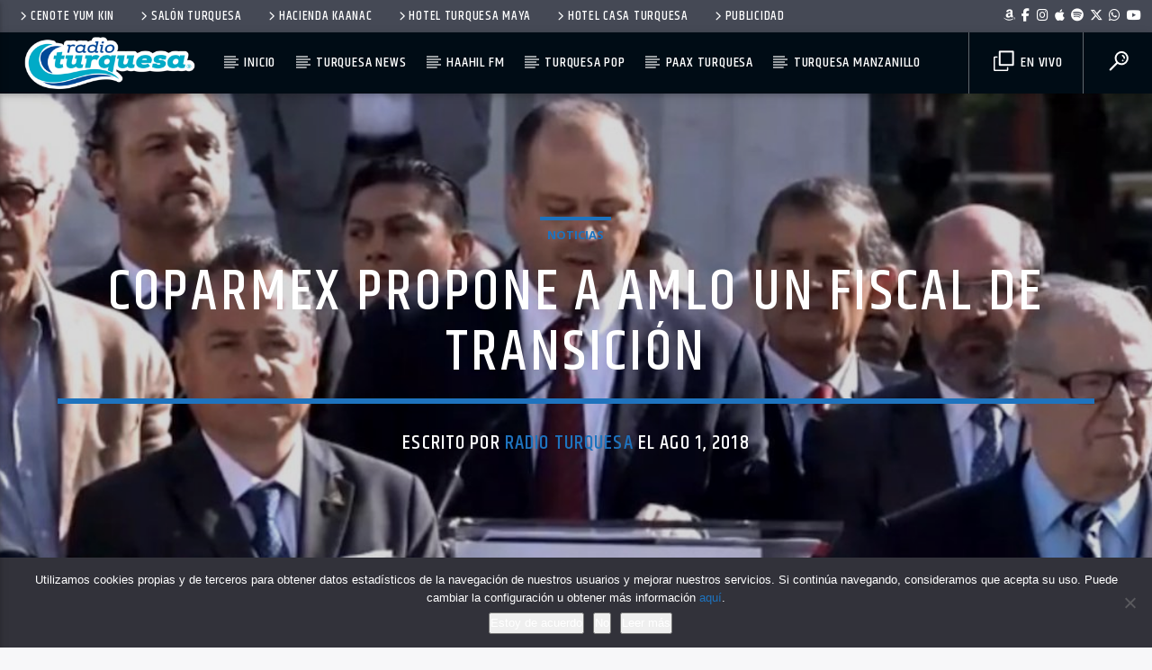

--- FILE ---
content_type: text/html; charset=UTF-8
request_url: https://radioturquesa.fm/coparmex-propone-amlo-fiscal-transicion/
body_size: 22326
content:
<!doctype html>
<html class="no-js" lang="es">
    <head>
        <meta charset="UTF-8">
        <meta http-equiv="X-UA-Compatible" content="IE=edge">
        <meta name="viewport" content="width=device-width, initial-scale=1.0">
		
        <title>Coparmex propone a AMLO un Fiscal de transición &#8211; Radio Turquesa</title>
<meta name='robots' content='max-image-preview:large' />
<link rel='dns-prefetch' href='//www.youtube.com' />
<link href='https://fonts.gstatic.com' crossorigin rel='preconnect' />
<link rel="alternate" type="application/rss+xml" title="Radio Turquesa &raquo; Feed" href="https://radioturquesa.fm/feed/" />
<link rel="alternate" type="application/rss+xml" title="Radio Turquesa &raquo; Feed de los comentarios" href="https://radioturquesa.fm/comments/feed/" />
<link rel="alternate" title="oEmbed (JSON)" type="application/json+oembed" href="https://radioturquesa.fm/wp-json/oembed/1.0/embed?url=https%3A%2F%2Fradioturquesa.fm%2Fcoparmex-propone-amlo-fiscal-transicion%2F" />
<link rel="alternate" title="oEmbed (XML)" type="text/xml+oembed" href="https://radioturquesa.fm/wp-json/oembed/1.0/embed?url=https%3A%2F%2Fradioturquesa.fm%2Fcoparmex-propone-amlo-fiscal-transicion%2F&#038;format=xml" />
<style id='wp-img-auto-sizes-contain-inline-css' type='text/css'>
img:is([sizes=auto i],[sizes^="auto," i]){contain-intrinsic-size:3000px 1500px}
/*# sourceURL=wp-img-auto-sizes-contain-inline-css */
</style>
<style id='wp-block-library-inline-css' type='text/css'>
:root{--wp-block-synced-color:#7a00df;--wp-block-synced-color--rgb:122,0,223;--wp-bound-block-color:var(--wp-block-synced-color);--wp-editor-canvas-background:#ddd;--wp-admin-theme-color:#007cba;--wp-admin-theme-color--rgb:0,124,186;--wp-admin-theme-color-darker-10:#006ba1;--wp-admin-theme-color-darker-10--rgb:0,107,160.5;--wp-admin-theme-color-darker-20:#005a87;--wp-admin-theme-color-darker-20--rgb:0,90,135;--wp-admin-border-width-focus:2px}@media (min-resolution:192dpi){:root{--wp-admin-border-width-focus:1.5px}}.wp-element-button{cursor:pointer}:root .has-very-light-gray-background-color{background-color:#eee}:root .has-very-dark-gray-background-color{background-color:#313131}:root .has-very-light-gray-color{color:#eee}:root .has-very-dark-gray-color{color:#313131}:root .has-vivid-green-cyan-to-vivid-cyan-blue-gradient-background{background:linear-gradient(135deg,#00d084,#0693e3)}:root .has-purple-crush-gradient-background{background:linear-gradient(135deg,#34e2e4,#4721fb 50%,#ab1dfe)}:root .has-hazy-dawn-gradient-background{background:linear-gradient(135deg,#faaca8,#dad0ec)}:root .has-subdued-olive-gradient-background{background:linear-gradient(135deg,#fafae1,#67a671)}:root .has-atomic-cream-gradient-background{background:linear-gradient(135deg,#fdd79a,#004a59)}:root .has-nightshade-gradient-background{background:linear-gradient(135deg,#330968,#31cdcf)}:root .has-midnight-gradient-background{background:linear-gradient(135deg,#020381,#2874fc)}:root{--wp--preset--font-size--normal:16px;--wp--preset--font-size--huge:42px}.has-regular-font-size{font-size:1em}.has-larger-font-size{font-size:2.625em}.has-normal-font-size{font-size:var(--wp--preset--font-size--normal)}.has-huge-font-size{font-size:var(--wp--preset--font-size--huge)}.has-text-align-center{text-align:center}.has-text-align-left{text-align:left}.has-text-align-right{text-align:right}.has-fit-text{white-space:nowrap!important}#end-resizable-editor-section{display:none}.aligncenter{clear:both}.items-justified-left{justify-content:flex-start}.items-justified-center{justify-content:center}.items-justified-right{justify-content:flex-end}.items-justified-space-between{justify-content:space-between}.screen-reader-text{border:0;clip-path:inset(50%);height:1px;margin:-1px;overflow:hidden;padding:0;position:absolute;width:1px;word-wrap:normal!important}.screen-reader-text:focus{background-color:#ddd;clip-path:none;color:#444;display:block;font-size:1em;height:auto;left:5px;line-height:normal;padding:15px 23px 14px;text-decoration:none;top:5px;width:auto;z-index:100000}html :where(.has-border-color){border-style:solid}html :where([style*=border-top-color]){border-top-style:solid}html :where([style*=border-right-color]){border-right-style:solid}html :where([style*=border-bottom-color]){border-bottom-style:solid}html :where([style*=border-left-color]){border-left-style:solid}html :where([style*=border-width]){border-style:solid}html :where([style*=border-top-width]){border-top-style:solid}html :where([style*=border-right-width]){border-right-style:solid}html :where([style*=border-bottom-width]){border-bottom-style:solid}html :where([style*=border-left-width]){border-left-style:solid}html :where(img[class*=wp-image-]){height:auto;max-width:100%}:where(figure){margin:0 0 1em}html :where(.is-position-sticky){--wp-admin--admin-bar--position-offset:var(--wp-admin--admin-bar--height,0px)}@media screen and (max-width:600px){html :where(.is-position-sticky){--wp-admin--admin-bar--position-offset:0px}}

/*# sourceURL=wp-block-library-inline-css */
</style><style id='global-styles-inline-css' type='text/css'>
:root{--wp--preset--aspect-ratio--square: 1;--wp--preset--aspect-ratio--4-3: 4/3;--wp--preset--aspect-ratio--3-4: 3/4;--wp--preset--aspect-ratio--3-2: 3/2;--wp--preset--aspect-ratio--2-3: 2/3;--wp--preset--aspect-ratio--16-9: 16/9;--wp--preset--aspect-ratio--9-16: 9/16;--wp--preset--color--black: #000000;--wp--preset--color--cyan-bluish-gray: #abb8c3;--wp--preset--color--white: #ffffff;--wp--preset--color--pale-pink: #f78da7;--wp--preset--color--vivid-red: #cf2e2e;--wp--preset--color--luminous-vivid-orange: #ff6900;--wp--preset--color--luminous-vivid-amber: #fcb900;--wp--preset--color--light-green-cyan: #7bdcb5;--wp--preset--color--vivid-green-cyan: #00d084;--wp--preset--color--pale-cyan-blue: #8ed1fc;--wp--preset--color--vivid-cyan-blue: #0693e3;--wp--preset--color--vivid-purple: #9b51e0;--wp--preset--gradient--vivid-cyan-blue-to-vivid-purple: linear-gradient(135deg,rgb(6,147,227) 0%,rgb(155,81,224) 100%);--wp--preset--gradient--light-green-cyan-to-vivid-green-cyan: linear-gradient(135deg,rgb(122,220,180) 0%,rgb(0,208,130) 100%);--wp--preset--gradient--luminous-vivid-amber-to-luminous-vivid-orange: linear-gradient(135deg,rgb(252,185,0) 0%,rgb(255,105,0) 100%);--wp--preset--gradient--luminous-vivid-orange-to-vivid-red: linear-gradient(135deg,rgb(255,105,0) 0%,rgb(207,46,46) 100%);--wp--preset--gradient--very-light-gray-to-cyan-bluish-gray: linear-gradient(135deg,rgb(238,238,238) 0%,rgb(169,184,195) 100%);--wp--preset--gradient--cool-to-warm-spectrum: linear-gradient(135deg,rgb(74,234,220) 0%,rgb(151,120,209) 20%,rgb(207,42,186) 40%,rgb(238,44,130) 60%,rgb(251,105,98) 80%,rgb(254,248,76) 100%);--wp--preset--gradient--blush-light-purple: linear-gradient(135deg,rgb(255,206,236) 0%,rgb(152,150,240) 100%);--wp--preset--gradient--blush-bordeaux: linear-gradient(135deg,rgb(254,205,165) 0%,rgb(254,45,45) 50%,rgb(107,0,62) 100%);--wp--preset--gradient--luminous-dusk: linear-gradient(135deg,rgb(255,203,112) 0%,rgb(199,81,192) 50%,rgb(65,88,208) 100%);--wp--preset--gradient--pale-ocean: linear-gradient(135deg,rgb(255,245,203) 0%,rgb(182,227,212) 50%,rgb(51,167,181) 100%);--wp--preset--gradient--electric-grass: linear-gradient(135deg,rgb(202,248,128) 0%,rgb(113,206,126) 100%);--wp--preset--gradient--midnight: linear-gradient(135deg,rgb(2,3,129) 0%,rgb(40,116,252) 100%);--wp--preset--font-size--small: 13px;--wp--preset--font-size--medium: 20px;--wp--preset--font-size--large: 36px;--wp--preset--font-size--x-large: 42px;--wp--preset--spacing--20: 0.44rem;--wp--preset--spacing--30: 0.67rem;--wp--preset--spacing--40: 1rem;--wp--preset--spacing--50: 1.5rem;--wp--preset--spacing--60: 2.25rem;--wp--preset--spacing--70: 3.38rem;--wp--preset--spacing--80: 5.06rem;--wp--preset--shadow--natural: 6px 6px 9px rgba(0, 0, 0, 0.2);--wp--preset--shadow--deep: 12px 12px 50px rgba(0, 0, 0, 0.4);--wp--preset--shadow--sharp: 6px 6px 0px rgba(0, 0, 0, 0.2);--wp--preset--shadow--outlined: 6px 6px 0px -3px rgb(255, 255, 255), 6px 6px rgb(0, 0, 0);--wp--preset--shadow--crisp: 6px 6px 0px rgb(0, 0, 0);}:where(.is-layout-flex){gap: 0.5em;}:where(.is-layout-grid){gap: 0.5em;}body .is-layout-flex{display: flex;}.is-layout-flex{flex-wrap: wrap;align-items: center;}.is-layout-flex > :is(*, div){margin: 0;}body .is-layout-grid{display: grid;}.is-layout-grid > :is(*, div){margin: 0;}:where(.wp-block-columns.is-layout-flex){gap: 2em;}:where(.wp-block-columns.is-layout-grid){gap: 2em;}:where(.wp-block-post-template.is-layout-flex){gap: 1.25em;}:where(.wp-block-post-template.is-layout-grid){gap: 1.25em;}.has-black-color{color: var(--wp--preset--color--black) !important;}.has-cyan-bluish-gray-color{color: var(--wp--preset--color--cyan-bluish-gray) !important;}.has-white-color{color: var(--wp--preset--color--white) !important;}.has-pale-pink-color{color: var(--wp--preset--color--pale-pink) !important;}.has-vivid-red-color{color: var(--wp--preset--color--vivid-red) !important;}.has-luminous-vivid-orange-color{color: var(--wp--preset--color--luminous-vivid-orange) !important;}.has-luminous-vivid-amber-color{color: var(--wp--preset--color--luminous-vivid-amber) !important;}.has-light-green-cyan-color{color: var(--wp--preset--color--light-green-cyan) !important;}.has-vivid-green-cyan-color{color: var(--wp--preset--color--vivid-green-cyan) !important;}.has-pale-cyan-blue-color{color: var(--wp--preset--color--pale-cyan-blue) !important;}.has-vivid-cyan-blue-color{color: var(--wp--preset--color--vivid-cyan-blue) !important;}.has-vivid-purple-color{color: var(--wp--preset--color--vivid-purple) !important;}.has-black-background-color{background-color: var(--wp--preset--color--black) !important;}.has-cyan-bluish-gray-background-color{background-color: var(--wp--preset--color--cyan-bluish-gray) !important;}.has-white-background-color{background-color: var(--wp--preset--color--white) !important;}.has-pale-pink-background-color{background-color: var(--wp--preset--color--pale-pink) !important;}.has-vivid-red-background-color{background-color: var(--wp--preset--color--vivid-red) !important;}.has-luminous-vivid-orange-background-color{background-color: var(--wp--preset--color--luminous-vivid-orange) !important;}.has-luminous-vivid-amber-background-color{background-color: var(--wp--preset--color--luminous-vivid-amber) !important;}.has-light-green-cyan-background-color{background-color: var(--wp--preset--color--light-green-cyan) !important;}.has-vivid-green-cyan-background-color{background-color: var(--wp--preset--color--vivid-green-cyan) !important;}.has-pale-cyan-blue-background-color{background-color: var(--wp--preset--color--pale-cyan-blue) !important;}.has-vivid-cyan-blue-background-color{background-color: var(--wp--preset--color--vivid-cyan-blue) !important;}.has-vivid-purple-background-color{background-color: var(--wp--preset--color--vivid-purple) !important;}.has-black-border-color{border-color: var(--wp--preset--color--black) !important;}.has-cyan-bluish-gray-border-color{border-color: var(--wp--preset--color--cyan-bluish-gray) !important;}.has-white-border-color{border-color: var(--wp--preset--color--white) !important;}.has-pale-pink-border-color{border-color: var(--wp--preset--color--pale-pink) !important;}.has-vivid-red-border-color{border-color: var(--wp--preset--color--vivid-red) !important;}.has-luminous-vivid-orange-border-color{border-color: var(--wp--preset--color--luminous-vivid-orange) !important;}.has-luminous-vivid-amber-border-color{border-color: var(--wp--preset--color--luminous-vivid-amber) !important;}.has-light-green-cyan-border-color{border-color: var(--wp--preset--color--light-green-cyan) !important;}.has-vivid-green-cyan-border-color{border-color: var(--wp--preset--color--vivid-green-cyan) !important;}.has-pale-cyan-blue-border-color{border-color: var(--wp--preset--color--pale-cyan-blue) !important;}.has-vivid-cyan-blue-border-color{border-color: var(--wp--preset--color--vivid-cyan-blue) !important;}.has-vivid-purple-border-color{border-color: var(--wp--preset--color--vivid-purple) !important;}.has-vivid-cyan-blue-to-vivid-purple-gradient-background{background: var(--wp--preset--gradient--vivid-cyan-blue-to-vivid-purple) !important;}.has-light-green-cyan-to-vivid-green-cyan-gradient-background{background: var(--wp--preset--gradient--light-green-cyan-to-vivid-green-cyan) !important;}.has-luminous-vivid-amber-to-luminous-vivid-orange-gradient-background{background: var(--wp--preset--gradient--luminous-vivid-amber-to-luminous-vivid-orange) !important;}.has-luminous-vivid-orange-to-vivid-red-gradient-background{background: var(--wp--preset--gradient--luminous-vivid-orange-to-vivid-red) !important;}.has-very-light-gray-to-cyan-bluish-gray-gradient-background{background: var(--wp--preset--gradient--very-light-gray-to-cyan-bluish-gray) !important;}.has-cool-to-warm-spectrum-gradient-background{background: var(--wp--preset--gradient--cool-to-warm-spectrum) !important;}.has-blush-light-purple-gradient-background{background: var(--wp--preset--gradient--blush-light-purple) !important;}.has-blush-bordeaux-gradient-background{background: var(--wp--preset--gradient--blush-bordeaux) !important;}.has-luminous-dusk-gradient-background{background: var(--wp--preset--gradient--luminous-dusk) !important;}.has-pale-ocean-gradient-background{background: var(--wp--preset--gradient--pale-ocean) !important;}.has-electric-grass-gradient-background{background: var(--wp--preset--gradient--electric-grass) !important;}.has-midnight-gradient-background{background: var(--wp--preset--gradient--midnight) !important;}.has-small-font-size{font-size: var(--wp--preset--font-size--small) !important;}.has-medium-font-size{font-size: var(--wp--preset--font-size--medium) !important;}.has-large-font-size{font-size: var(--wp--preset--font-size--large) !important;}.has-x-large-font-size{font-size: var(--wp--preset--font-size--x-large) !important;}
/*# sourceURL=global-styles-inline-css */
</style>

<style id='classic-theme-styles-inline-css' type='text/css'>
/*! This file is auto-generated */
.wp-block-button__link{color:#fff;background-color:#32373c;border-radius:9999px;box-shadow:none;text-decoration:none;padding:calc(.667em + 2px) calc(1.333em + 2px);font-size:1.125em}.wp-block-file__button{background:#32373c;color:#fff;text-decoration:none}
/*# sourceURL=/wp-includes/css/classic-themes.min.css */
</style>
<link rel='stylesheet' id='cookie-notice-front-css' href='https://radioturquesa.fm/wp-content/plugins/cookie-notice/css/front.min.css?x23927&amp;ver=2.5.11' type='text/css' media='all' />
<link rel='stylesheet' id='mobile-smart-app-banner-css' href='https://radioturquesa.fm/wp-content/plugins/mobile-smart-app-banner/public/css/mobile-smart-app-banner-public.css?x23927&amp;ver=1.0.1' type='text/css' media='all' />
<link rel='stylesheet' id='qt_ajax_pageload_style-css' href='https://radioturquesa.fm/wp-content/plugins/qt-ajax-pageload/qt-apl-style.css?x23927&amp;ver=6.9' type='text/css' media='all' />
<link rel='stylesheet' id='mediaelement-css' href='https://radioturquesa.fm/wp-includes/js/mediaelement/mediaelementplayer-legacy.min.css?x23927&amp;ver=4.2.17' type='text/css' media='all' />
<link rel='stylesheet' id='wp-mediaelement-css' href='https://radioturquesa.fm/wp-includes/js/mediaelement/wp-mediaelement.min.css?x23927&amp;ver=6.9' type='text/css' media='all' />
<link rel='stylesheet' id='dripicons-css' href='https://radioturquesa.fm/wp-content/themes/haahilfm/fonts/dripicons/webfont.css?x23927&amp;ver=3.9.9.6' type='text/css' media='all' />
<link rel='stylesheet' id='qantumthemes_qticons-css' href='https://radioturquesa.fm/wp-content/themes/haahilfm/fonts/qticons/qticons.css?x23927&amp;ver=3.9.9.6' type='text/css' media='all' />
<link rel='stylesheet' id='slick-css' href='https://radioturquesa.fm/wp-content/themes/haahilfm/components/slick/slick.css?x23927&amp;ver=3.9.9.6' type='text/css' media='all' />
<link rel='stylesheet' id='swipebox-css' href='https://radioturquesa.fm/wp-content/themes/haahilfm/components/swipebox/src/css/swipebox.min.css?x23927&amp;ver=3.9.9.6' type='text/css' media='all' />
<link rel='stylesheet' id='classycountdown-css' href='https://radioturquesa.fm/wp-content/themes/haahilfm/components/countdown/css/jquery.classycountdown.css?x23927&amp;ver=3.9.9.6' type='text/css' media='all' />
<link rel='stylesheet' id='flashblock-css' href='https://radioturquesa.fm/wp-content/themes/haahilfm/components/soundmanager/templates/qtradio-player/css/flashblock.css?x23927&amp;ver=3.9.9.6' type='text/css' media='all' />
<link rel='stylesheet' id='qantumthemes_volume-css' href='https://radioturquesa.fm/wp-content/themes/haahilfm/components/soundmanager/templates/qtradio-player/css/qt-360player-volume.css?x23927&amp;ver=3.9.9.6' type='text/css' media='all' />
<link rel='stylesheet' id='qantumthemes_main-css' href='https://radioturquesa.fm/wp-content/themes/haahilfm/css/qt-main.css?x23927&amp;ver=3.9.9.6' type='text/css' media='all' />
<link rel='stylesheet' id='vc_tta_style-css' href='https://radioturquesa.fm/wp-content/plugins/js_composer/assets/css/js_composer_tta.min.css?x23927&amp;ver=6.7.0' type='text/css' media='all' />
<link rel='stylesheet' id='vc_animate-css-css' href='https://radioturquesa.fm/wp-content/plugins/js_composer/assets/lib/bower/animate-css/animate.min.css?x23927&amp;ver=6.7.0' type='text/css' media='all' />
<link rel='stylesheet' id='js_composer_front-css' href='https://radioturquesa.fm/wp-content/plugins/js_composer/assets/css/js_composer.min.css?x23927&amp;ver=6.7.0' type='text/css' media='all' />
<script type="text/javascript" src="https://radioturquesa.fm/wp-includes/js/jquery/jquery.min.js?x23927&amp;ver=3.7.1" id="jquery-core-js"></script>
<script type="text/javascript" src="https://radioturquesa.fm/wp-includes/js/jquery/jquery-migrate.min.js?x23927&amp;ver=3.4.1" id="jquery-migrate-js"></script>
<script type="text/javascript" src="https://radioturquesa.fm/wp-content/plugins/mobile-smart-app-banner/public/js/mobile-smart-app-banner-public.js?x23927&amp;ver=1.0.1" id="mobile-smart-app-banner-js"></script>
<link rel="EditURI" type="application/rsd+xml" title="RSD" href="https://radioturquesa.fm/xmlrpc.php?rsd" />
<meta name="generator" content="WordPress 6.9" />
<link rel="canonical" href="https://radioturquesa.fm/coparmex-propone-amlo-fiscal-transicion/" />
<link rel='shortlink' href='https://radioturquesa.fm/?p=25329' />
<meta name="generator" content="Powered by WPBakery Page Builder - drag and drop page builder for WordPress."/>
<link rel="icon" href="https://radioturquesa.fm/wp-content/uploads/2016/08/radio-turquesa-2016-150x150.png?x23927" sizes="32x32" />
<link rel="icon" href="https://radioturquesa.fm/wp-content/uploads/2016/08/radio-turquesa-2016.png?x23927" sizes="192x192" />
<link rel="apple-touch-icon" href="https://radioturquesa.fm/wp-content/uploads/2016/08/radio-turquesa-2016.png?x23927" />
<meta name="msapplication-TileImage" content="https://radioturquesa.fm/wp-content/uploads/2016/08/radio-turquesa-2016.png" />
		<style type="text/css" id="wp-custom-css">
			.qt-part-archive-item{margin-bottom:0px!important}

.qt-vi {text-align:left}

.qt-header-bg {
opacity: .85 !important;}

.qt-item-title {text-shadow: 0 2px 0 rgba(0, 0, 0, 0.6);}

.qt-menu-social li {
padding: 0 0.2rem !important;}		</style>
		<style id="kirki-inline-styles">body, html{font-family:Open Sans;font-weight:400;}strong{font-family:Open Sans;font-weight:700;}h1, h2, h3, h4, h5, h6, .qt-btn, .qt-capfont, caption, .qt-title{font-family:Khand;font-weight:500;letter-spacing:0.05em;text-transform:uppercase;}.qt-menubar-top, .qt-menubar, .qt-side-nav, .qt-menu-footer{font-family:Khand;font-weight:400;letter-spacing:0.05em;text-transform:uppercase;}/* cyrillic-ext */
@font-face {
  font-family: 'Open Sans';
  font-style: normal;
  font-weight: 400;
  font-stretch: normal;
  font-display: swap;
  src: url(https://radioturquesa.fm/wp-content/fonts/open-sans/font) format('woff');
  unicode-range: U+0460-052F, U+1C80-1C8A, U+20B4, U+2DE0-2DFF, U+A640-A69F, U+FE2E-FE2F;
}
/* cyrillic */
@font-face {
  font-family: 'Open Sans';
  font-style: normal;
  font-weight: 400;
  font-stretch: normal;
  font-display: swap;
  src: url(https://radioturquesa.fm/wp-content/fonts/open-sans/font) format('woff');
  unicode-range: U+0301, U+0400-045F, U+0490-0491, U+04B0-04B1, U+2116;
}
/* greek-ext */
@font-face {
  font-family: 'Open Sans';
  font-style: normal;
  font-weight: 400;
  font-stretch: normal;
  font-display: swap;
  src: url(https://radioturquesa.fm/wp-content/fonts/open-sans/font) format('woff');
  unicode-range: U+1F00-1FFF;
}
/* greek */
@font-face {
  font-family: 'Open Sans';
  font-style: normal;
  font-weight: 400;
  font-stretch: normal;
  font-display: swap;
  src: url(https://radioturquesa.fm/wp-content/fonts/open-sans/font) format('woff');
  unicode-range: U+0370-0377, U+037A-037F, U+0384-038A, U+038C, U+038E-03A1, U+03A3-03FF;
}
/* hebrew */
@font-face {
  font-family: 'Open Sans';
  font-style: normal;
  font-weight: 400;
  font-stretch: normal;
  font-display: swap;
  src: url(https://radioturquesa.fm/wp-content/fonts/open-sans/font) format('woff');
  unicode-range: U+0307-0308, U+0590-05FF, U+200C-2010, U+20AA, U+25CC, U+FB1D-FB4F;
}
/* math */
@font-face {
  font-family: 'Open Sans';
  font-style: normal;
  font-weight: 400;
  font-stretch: normal;
  font-display: swap;
  src: url(https://radioturquesa.fm/wp-content/fonts/open-sans/font) format('woff');
  unicode-range: U+0302-0303, U+0305, U+0307-0308, U+0310, U+0312, U+0315, U+031A, U+0326-0327, U+032C, U+032F-0330, U+0332-0333, U+0338, U+033A, U+0346, U+034D, U+0391-03A1, U+03A3-03A9, U+03B1-03C9, U+03D1, U+03D5-03D6, U+03F0-03F1, U+03F4-03F5, U+2016-2017, U+2034-2038, U+203C, U+2040, U+2043, U+2047, U+2050, U+2057, U+205F, U+2070-2071, U+2074-208E, U+2090-209C, U+20D0-20DC, U+20E1, U+20E5-20EF, U+2100-2112, U+2114-2115, U+2117-2121, U+2123-214F, U+2190, U+2192, U+2194-21AE, U+21B0-21E5, U+21F1-21F2, U+21F4-2211, U+2213-2214, U+2216-22FF, U+2308-230B, U+2310, U+2319, U+231C-2321, U+2336-237A, U+237C, U+2395, U+239B-23B7, U+23D0, U+23DC-23E1, U+2474-2475, U+25AF, U+25B3, U+25B7, U+25BD, U+25C1, U+25CA, U+25CC, U+25FB, U+266D-266F, U+27C0-27FF, U+2900-2AFF, U+2B0E-2B11, U+2B30-2B4C, U+2BFE, U+3030, U+FF5B, U+FF5D, U+1D400-1D7FF, U+1EE00-1EEFF;
}
/* symbols */
@font-face {
  font-family: 'Open Sans';
  font-style: normal;
  font-weight: 400;
  font-stretch: normal;
  font-display: swap;
  src: url(https://radioturquesa.fm/wp-content/fonts/open-sans/font) format('woff');
  unicode-range: U+0001-000C, U+000E-001F, U+007F-009F, U+20DD-20E0, U+20E2-20E4, U+2150-218F, U+2190, U+2192, U+2194-2199, U+21AF, U+21E6-21F0, U+21F3, U+2218-2219, U+2299, U+22C4-22C6, U+2300-243F, U+2440-244A, U+2460-24FF, U+25A0-27BF, U+2800-28FF, U+2921-2922, U+2981, U+29BF, U+29EB, U+2B00-2BFF, U+4DC0-4DFF, U+FFF9-FFFB, U+10140-1018E, U+10190-1019C, U+101A0, U+101D0-101FD, U+102E0-102FB, U+10E60-10E7E, U+1D2C0-1D2D3, U+1D2E0-1D37F, U+1F000-1F0FF, U+1F100-1F1AD, U+1F1E6-1F1FF, U+1F30D-1F30F, U+1F315, U+1F31C, U+1F31E, U+1F320-1F32C, U+1F336, U+1F378, U+1F37D, U+1F382, U+1F393-1F39F, U+1F3A7-1F3A8, U+1F3AC-1F3AF, U+1F3C2, U+1F3C4-1F3C6, U+1F3CA-1F3CE, U+1F3D4-1F3E0, U+1F3ED, U+1F3F1-1F3F3, U+1F3F5-1F3F7, U+1F408, U+1F415, U+1F41F, U+1F426, U+1F43F, U+1F441-1F442, U+1F444, U+1F446-1F449, U+1F44C-1F44E, U+1F453, U+1F46A, U+1F47D, U+1F4A3, U+1F4B0, U+1F4B3, U+1F4B9, U+1F4BB, U+1F4BF, U+1F4C8-1F4CB, U+1F4D6, U+1F4DA, U+1F4DF, U+1F4E3-1F4E6, U+1F4EA-1F4ED, U+1F4F7, U+1F4F9-1F4FB, U+1F4FD-1F4FE, U+1F503, U+1F507-1F50B, U+1F50D, U+1F512-1F513, U+1F53E-1F54A, U+1F54F-1F5FA, U+1F610, U+1F650-1F67F, U+1F687, U+1F68D, U+1F691, U+1F694, U+1F698, U+1F6AD, U+1F6B2, U+1F6B9-1F6BA, U+1F6BC, U+1F6C6-1F6CF, U+1F6D3-1F6D7, U+1F6E0-1F6EA, U+1F6F0-1F6F3, U+1F6F7-1F6FC, U+1F700-1F7FF, U+1F800-1F80B, U+1F810-1F847, U+1F850-1F859, U+1F860-1F887, U+1F890-1F8AD, U+1F8B0-1F8BB, U+1F8C0-1F8C1, U+1F900-1F90B, U+1F93B, U+1F946, U+1F984, U+1F996, U+1F9E9, U+1FA00-1FA6F, U+1FA70-1FA7C, U+1FA80-1FA89, U+1FA8F-1FAC6, U+1FACE-1FADC, U+1FADF-1FAE9, U+1FAF0-1FAF8, U+1FB00-1FBFF;
}
/* vietnamese */
@font-face {
  font-family: 'Open Sans';
  font-style: normal;
  font-weight: 400;
  font-stretch: normal;
  font-display: swap;
  src: url(https://radioturquesa.fm/wp-content/fonts/open-sans/font) format('woff');
  unicode-range: U+0102-0103, U+0110-0111, U+0128-0129, U+0168-0169, U+01A0-01A1, U+01AF-01B0, U+0300-0301, U+0303-0304, U+0308-0309, U+0323, U+0329, U+1EA0-1EF9, U+20AB;
}
/* latin-ext */
@font-face {
  font-family: 'Open Sans';
  font-style: normal;
  font-weight: 400;
  font-stretch: normal;
  font-display: swap;
  src: url(https://radioturquesa.fm/wp-content/fonts/open-sans/font) format('woff');
  unicode-range: U+0100-02BA, U+02BD-02C5, U+02C7-02CC, U+02CE-02D7, U+02DD-02FF, U+0304, U+0308, U+0329, U+1D00-1DBF, U+1E00-1E9F, U+1EF2-1EFF, U+2020, U+20A0-20AB, U+20AD-20C0, U+2113, U+2C60-2C7F, U+A720-A7FF;
}
/* latin */
@font-face {
  font-family: 'Open Sans';
  font-style: normal;
  font-weight: 400;
  font-stretch: normal;
  font-display: swap;
  src: url(https://radioturquesa.fm/wp-content/fonts/open-sans/font) format('woff');
  unicode-range: U+0000-00FF, U+0131, U+0152-0153, U+02BB-02BC, U+02C6, U+02DA, U+02DC, U+0304, U+0308, U+0329, U+2000-206F, U+20AC, U+2122, U+2191, U+2193, U+2212, U+2215, U+FEFF, U+FFFD;
}
/* cyrillic-ext */
@font-face {
  font-family: 'Open Sans';
  font-style: normal;
  font-weight: 700;
  font-stretch: normal;
  font-display: swap;
  src: url(https://radioturquesa.fm/wp-content/fonts/open-sans/font) format('woff');
  unicode-range: U+0460-052F, U+1C80-1C8A, U+20B4, U+2DE0-2DFF, U+A640-A69F, U+FE2E-FE2F;
}
/* cyrillic */
@font-face {
  font-family: 'Open Sans';
  font-style: normal;
  font-weight: 700;
  font-stretch: normal;
  font-display: swap;
  src: url(https://radioturquesa.fm/wp-content/fonts/open-sans/font) format('woff');
  unicode-range: U+0301, U+0400-045F, U+0490-0491, U+04B0-04B1, U+2116;
}
/* greek-ext */
@font-face {
  font-family: 'Open Sans';
  font-style: normal;
  font-weight: 700;
  font-stretch: normal;
  font-display: swap;
  src: url(https://radioturquesa.fm/wp-content/fonts/open-sans/font) format('woff');
  unicode-range: U+1F00-1FFF;
}
/* greek */
@font-face {
  font-family: 'Open Sans';
  font-style: normal;
  font-weight: 700;
  font-stretch: normal;
  font-display: swap;
  src: url(https://radioturquesa.fm/wp-content/fonts/open-sans/font) format('woff');
  unicode-range: U+0370-0377, U+037A-037F, U+0384-038A, U+038C, U+038E-03A1, U+03A3-03FF;
}
/* hebrew */
@font-face {
  font-family: 'Open Sans';
  font-style: normal;
  font-weight: 700;
  font-stretch: normal;
  font-display: swap;
  src: url(https://radioturquesa.fm/wp-content/fonts/open-sans/font) format('woff');
  unicode-range: U+0307-0308, U+0590-05FF, U+200C-2010, U+20AA, U+25CC, U+FB1D-FB4F;
}
/* math */
@font-face {
  font-family: 'Open Sans';
  font-style: normal;
  font-weight: 700;
  font-stretch: normal;
  font-display: swap;
  src: url(https://radioturquesa.fm/wp-content/fonts/open-sans/font) format('woff');
  unicode-range: U+0302-0303, U+0305, U+0307-0308, U+0310, U+0312, U+0315, U+031A, U+0326-0327, U+032C, U+032F-0330, U+0332-0333, U+0338, U+033A, U+0346, U+034D, U+0391-03A1, U+03A3-03A9, U+03B1-03C9, U+03D1, U+03D5-03D6, U+03F0-03F1, U+03F4-03F5, U+2016-2017, U+2034-2038, U+203C, U+2040, U+2043, U+2047, U+2050, U+2057, U+205F, U+2070-2071, U+2074-208E, U+2090-209C, U+20D0-20DC, U+20E1, U+20E5-20EF, U+2100-2112, U+2114-2115, U+2117-2121, U+2123-214F, U+2190, U+2192, U+2194-21AE, U+21B0-21E5, U+21F1-21F2, U+21F4-2211, U+2213-2214, U+2216-22FF, U+2308-230B, U+2310, U+2319, U+231C-2321, U+2336-237A, U+237C, U+2395, U+239B-23B7, U+23D0, U+23DC-23E1, U+2474-2475, U+25AF, U+25B3, U+25B7, U+25BD, U+25C1, U+25CA, U+25CC, U+25FB, U+266D-266F, U+27C0-27FF, U+2900-2AFF, U+2B0E-2B11, U+2B30-2B4C, U+2BFE, U+3030, U+FF5B, U+FF5D, U+1D400-1D7FF, U+1EE00-1EEFF;
}
/* symbols */
@font-face {
  font-family: 'Open Sans';
  font-style: normal;
  font-weight: 700;
  font-stretch: normal;
  font-display: swap;
  src: url(https://radioturquesa.fm/wp-content/fonts/open-sans/font) format('woff');
  unicode-range: U+0001-000C, U+000E-001F, U+007F-009F, U+20DD-20E0, U+20E2-20E4, U+2150-218F, U+2190, U+2192, U+2194-2199, U+21AF, U+21E6-21F0, U+21F3, U+2218-2219, U+2299, U+22C4-22C6, U+2300-243F, U+2440-244A, U+2460-24FF, U+25A0-27BF, U+2800-28FF, U+2921-2922, U+2981, U+29BF, U+29EB, U+2B00-2BFF, U+4DC0-4DFF, U+FFF9-FFFB, U+10140-1018E, U+10190-1019C, U+101A0, U+101D0-101FD, U+102E0-102FB, U+10E60-10E7E, U+1D2C0-1D2D3, U+1D2E0-1D37F, U+1F000-1F0FF, U+1F100-1F1AD, U+1F1E6-1F1FF, U+1F30D-1F30F, U+1F315, U+1F31C, U+1F31E, U+1F320-1F32C, U+1F336, U+1F378, U+1F37D, U+1F382, U+1F393-1F39F, U+1F3A7-1F3A8, U+1F3AC-1F3AF, U+1F3C2, U+1F3C4-1F3C6, U+1F3CA-1F3CE, U+1F3D4-1F3E0, U+1F3ED, U+1F3F1-1F3F3, U+1F3F5-1F3F7, U+1F408, U+1F415, U+1F41F, U+1F426, U+1F43F, U+1F441-1F442, U+1F444, U+1F446-1F449, U+1F44C-1F44E, U+1F453, U+1F46A, U+1F47D, U+1F4A3, U+1F4B0, U+1F4B3, U+1F4B9, U+1F4BB, U+1F4BF, U+1F4C8-1F4CB, U+1F4D6, U+1F4DA, U+1F4DF, U+1F4E3-1F4E6, U+1F4EA-1F4ED, U+1F4F7, U+1F4F9-1F4FB, U+1F4FD-1F4FE, U+1F503, U+1F507-1F50B, U+1F50D, U+1F512-1F513, U+1F53E-1F54A, U+1F54F-1F5FA, U+1F610, U+1F650-1F67F, U+1F687, U+1F68D, U+1F691, U+1F694, U+1F698, U+1F6AD, U+1F6B2, U+1F6B9-1F6BA, U+1F6BC, U+1F6C6-1F6CF, U+1F6D3-1F6D7, U+1F6E0-1F6EA, U+1F6F0-1F6F3, U+1F6F7-1F6FC, U+1F700-1F7FF, U+1F800-1F80B, U+1F810-1F847, U+1F850-1F859, U+1F860-1F887, U+1F890-1F8AD, U+1F8B0-1F8BB, U+1F8C0-1F8C1, U+1F900-1F90B, U+1F93B, U+1F946, U+1F984, U+1F996, U+1F9E9, U+1FA00-1FA6F, U+1FA70-1FA7C, U+1FA80-1FA89, U+1FA8F-1FAC6, U+1FACE-1FADC, U+1FADF-1FAE9, U+1FAF0-1FAF8, U+1FB00-1FBFF;
}
/* vietnamese */
@font-face {
  font-family: 'Open Sans';
  font-style: normal;
  font-weight: 700;
  font-stretch: normal;
  font-display: swap;
  src: url(https://radioturquesa.fm/wp-content/fonts/open-sans/font) format('woff');
  unicode-range: U+0102-0103, U+0110-0111, U+0128-0129, U+0168-0169, U+01A0-01A1, U+01AF-01B0, U+0300-0301, U+0303-0304, U+0308-0309, U+0323, U+0329, U+1EA0-1EF9, U+20AB;
}
/* latin-ext */
@font-face {
  font-family: 'Open Sans';
  font-style: normal;
  font-weight: 700;
  font-stretch: normal;
  font-display: swap;
  src: url(https://radioturquesa.fm/wp-content/fonts/open-sans/font) format('woff');
  unicode-range: U+0100-02BA, U+02BD-02C5, U+02C7-02CC, U+02CE-02D7, U+02DD-02FF, U+0304, U+0308, U+0329, U+1D00-1DBF, U+1E00-1E9F, U+1EF2-1EFF, U+2020, U+20A0-20AB, U+20AD-20C0, U+2113, U+2C60-2C7F, U+A720-A7FF;
}
/* latin */
@font-face {
  font-family: 'Open Sans';
  font-style: normal;
  font-weight: 700;
  font-stretch: normal;
  font-display: swap;
  src: url(https://radioturquesa.fm/wp-content/fonts/open-sans/font) format('woff');
  unicode-range: U+0000-00FF, U+0131, U+0152-0153, U+02BB-02BC, U+02C6, U+02DA, U+02DC, U+0304, U+0308, U+0329, U+2000-206F, U+20AC, U+2122, U+2191, U+2193, U+2212, U+2215, U+FEFF, U+FFFD;
}/* devanagari */
@font-face {
  font-family: 'Khand';
  font-style: normal;
  font-weight: 500;
  font-display: swap;
  src: url(https://radioturquesa.fm/wp-content/fonts/khand/font) format('woff');
  unicode-range: U+0900-097F, U+1CD0-1CF9, U+200C-200D, U+20A8, U+20B9, U+20F0, U+25CC, U+A830-A839, U+A8E0-A8FF, U+11B00-11B09;
}
/* latin-ext */
@font-face {
  font-family: 'Khand';
  font-style: normal;
  font-weight: 500;
  font-display: swap;
  src: url(https://radioturquesa.fm/wp-content/fonts/khand/font) format('woff');
  unicode-range: U+0100-02BA, U+02BD-02C5, U+02C7-02CC, U+02CE-02D7, U+02DD-02FF, U+0304, U+0308, U+0329, U+1D00-1DBF, U+1E00-1E9F, U+1EF2-1EFF, U+2020, U+20A0-20AB, U+20AD-20C0, U+2113, U+2C60-2C7F, U+A720-A7FF;
}
/* latin */
@font-face {
  font-family: 'Khand';
  font-style: normal;
  font-weight: 500;
  font-display: swap;
  src: url(https://radioturquesa.fm/wp-content/fonts/khand/font) format('woff');
  unicode-range: U+0000-00FF, U+0131, U+0152-0153, U+02BB-02BC, U+02C6, U+02DA, U+02DC, U+0304, U+0308, U+0329, U+2000-206F, U+20AC, U+2122, U+2191, U+2193, U+2212, U+2215, U+FEFF, U+FFFD;
}</style>


	<!-- THEME STYLES DYNAMIC CUSTOMIZATIONS ========================= -->


	<style type="text/css" id="qantumthemes-theme-customizations">


body, html, .qt-content-main, .qt-negative .qt-caption-small span, .qt-paper, .qt-negative .qt-caption-med, .qt-card, .qt-paper, .qt-card, .qt-card-s, .qt-negative .qt-caption-med span, input:not([type]), input[type=text], input[type=password], input[type=email], input[type=url], input[type=time], input[type=date], input[type=datetime], input[type=datetime-local], input[type=tel], input[type=number], input[type=search], textarea.materialize-textarea ,
.qt-negative .qt-card h1, .qt-negative .qt-card h2, .qt-negative .qt-card h3, .qt-negative .qt-card h4, .qt-negative .qt-card h4 a, .qt-negative .qt-card h5, .qt-negative .qt-card h6, .qt-negative .qt-card h1 a, .qt-negative .qt-card h2 a, .qt-negative .qt-card h3 a, .qt-negative .qt-card h4 a, .qt-negative .qt-card h5 a, .qt-negative .qt-card h6 a {
color: rgba(0,0,0,0.87) }

*::placeholder {
color: rgba(0,0,0,0.87) }

.qt-text-secondary {
color: rgba(0,0,0,0.65) }

h1, h2, h3, h4, h5, h6, h1 a, h2 a, h3 a, h4 a, h5 a, h6 a {
color: rgba(0,0,0,0.75) }

.qt-negative h1, .qt-negative h2, .qt-negative h3, .qt-negative h4, .qt-negative h5, .qt-negative h6, .qt-negative h1 a, .qt-negative h2 a, .qt-negative h3 a, .qt-negative h4 a, .qt-negative h5 a, .qt-negative h6 a {
color: #ffffff }

a, .qt-content-main a, a.qt-logo-text span, .tabs .tab a, .qt-pageheader h1 a, .qt-pageheader h2 a, .qt-pageheader h3 a, .qt-pageheader h4 a, .qt-pageheader h5 a, .qt-pageheader h6 a {
color: #1e73be }

.qt-content-aside, .qt-footer, .qt-tags {
color: rgba(0,0,0,0.65) }

.qt-content-aside a, .qt-footer a, .qt-tags a, .qt_color_secondary, .woocommerce div.product p.price, .woocommerce div.product span.price, .woocommerce ul.products li.product .price {
color: #1e73be }


.qt-negative, .qt-content-primary-dark,.qt-content-primary,.qt-content-primary-light,.qt-btn-primary, .btn-primary,.qt-secondary, .qt-btn-secondary, .btn-secondary, nav.qt-menubar ul.qt-desktopmenu a:hover, .qt-side-nav a , .qt-sharepage a, .qt-caption-med span , .qt-caption-small span, a.rsswidget, .qt-text-neg, .qt-logo-text, .qt-negative .qt-btn-ghost, .qt-text-neg .qt-btn-ghost {
color: #ffffff }

.qt-mobile-menu, .qt-menu-social a {
color: rgba(255,255,255,0.65) }




body, html, .qt-body {
background-color:#f7f7f9 }

#qtplayercontainer {
  background-color:#000000 }

.qt-body.woocommerce li.product, .give-form-wrap, .qt-paper, .qt-card, .qt-card-s, .qt-negative .qt-caption-med span, a.rsswidget, input:not([type]), input[type=text], input[type=password], input[type=email], input[type=url], input[type=time], input[type=date], input[type=datetime], input[type=datetime-local], input[type=tel], input[type=number], input[type=search], textarea.materialize-textarea, table.striped>tbody>tr:nth-child(odd), table.bordered>thead>tr, table.bordered>tbody>tr, .qt-negative .qt-caption-small span {
background-color: #ffffff }

.qt-content-primary, .qt-menubar-top {
background-color: #454955 }

.qt-content-primary-dark, .qt-menubar , .qt-mobile-menu, .qt-desktopmenu a{
background-color: #000c15 }

.qt-content-primary-light {
background-color: #565c68 }

.qt-body.woocommerce div.product .woocommerce-tabs ul.tabs li.active,
.qt-accent, .qt-btn-primary, .btn-primary, nav.qt-menubar ul.qt-desktopmenu a:hover, .qt-btn-primary, .tabs .indicator, .pagination li.active, .give-btn,
.woocommerce #respond input#submit, .woocommerce a.button, .woocommerce button.button, .woocommerce input.button {
background-color: #1e73be!important }

a.qt-link-layer {
background-color: #000a14!important }

.qt-secondary, .qt-btn-secondary, .btn-secondary, .qt-side-nav li li a, .slick-slider .slick-arrow::after, .slick-slider .slick-dots li.slick-active button,
.woocommerce span.onsale, .woocommerce #respond input#submit.alt, .woocommerce a.button.alt, .woocommerce button.button.alt, .woocommerce input.button.alt {
background-color: #1e73be!important }

.qt-caption-med span, .qt-caption-small span, a.rsswidget  {
background-color: #000000 }



.qt-tags a {
  border-color: rgba(0,0,0,0.65) }


.qt-menubar ul.qt-desktopmenu > li::after, .qt-menubar ul.qt-desktopmenu > li > a::after, .qt-menubar ul.qt-desktopmenu > li > a::before , .qt-menubar ul.qt-desktopmenu > li.current_page_item:hover::after, .qt-menubar ul.qt-desktopmenu > li.current_page_item:hover > a::after, .qt-menubar ul.qt-desktopmenu > li.current_page_item:hover > a::before, .qt-negative .qt-btn-ghost, .qt-negative .qt-widgets .qt-caption-small, .qt-caption-small {
border-color: #ffffff }

  .qt-menubar ul.qt-desktopmenu > li.current_page_item:hover::after, .qt-menubar ul.qt-desktopmenu > li.current_page_item:hover > a::after, .qt-menubar ul.qt-desktopmenu > li.current_page_item:hover > a::before {
border-color: inherit !important; }

.qt-menubar ul.qt-desktopmenu > li.current_page_item::after, .qt-menubar ul.qt-desktopmenu > li.current_page_item > a::after, .qt-menubar ul.qt-desktopmenu > li.current_page_item > a::before, .qt-pageheader .qt-caption {
border-color: #1e73be !important; }

.qt-caption-small, .qt-negative .qt-caption-small {
border-color: #000000 }

.qt-negative .qt-caption-small { 
border-color: #ffffff 
  }



/* Hover states ============ */
a:hover, .tabs .tab a:hover, .qt-pageheader h1 a:hover, .qt-pageheader h2 a:hover, .qt-pageheader h3 a:hover, .qt-pageheader h4 a:hover, .qt-pageheader h5 a:hover, .qt-pageheader h6 a:hover { 
  color: #000a14 }
.qt-menubar-top a:hover, .qt-pageheader .qt-tags a:hover, .qt-content-aside a:hover, .qt-footer a:hover, .qt-tags a:hover, .qt_color_secondary:hover {
  color: #58a4b0!important }
  
  
.qt-btn-primary:hover, .btn-primary:hover, .qt-sharepage a:hover, .woocommerce #respond input#submit:hover, .woocommerce a.button:hover, .woocommerce button.button:hover, .woocommerce input.button:hover {
  background-color: #000a14!important }
.qt-btn-secondary:hover, .btn-secondary:hover, .qt-secondary:hover, .qt-btn-secondary:hover, .btn-secondary:hover, .qt-side-nav li li a:hover, .slick-slider .slick-arrow:hover::after, .slick-slider .slick-dots li.slick-active button:hover {
  background-color: #58a4b0!important }
.qt-tags a:hover {
  border-color: #58a4b0!important }




</style>

	
<!-- QT STYLES DYNAMIC CUSTOMIZATIONS END ========= -->

<noscript><style> .wpb_animate_when_almost_visible { opacity: 1; }</style></noscript>
<script type="application/ld+json">
[
  {
    "@context": "https://schema.org",
    "@type": "Organization",
    "@id": "https://radioturquesa.fm/#organization",
    "name": "Grupo Turquesa",
    "alternateName": [
      "Grupo Turquesa Quintana Roo",
      "Grupo Turquesa Cadena Radiofónica Peninsular"
    ],
    "url": "https://radioturquesa.fm/",
    "logo": {
      "@type": "ImageObject",
      "url": "https://radioturquesa.fm/wp-content/uploads/2019/02/radio-turquesa-cancun.jpg"
    },
    "image": [
      "https://radioturquesa.fm/wp-content/uploads/2025/11/radio-turquesa.jpg"
    ],
    "address": {
      "@type": "PostalAddress",
      "addressLocality": "Cancún",
      "addressRegion": "Quintana Roo",
      "addressCountry": "MX"
    },
    "telephone": "+52 998 881 1990",
    "contactPoint": [
      {
        "@type": "ContactPoint",
        "telephone": "+52 998 881 1990",
        "contactType": "customer service",
        "areaServed": "MX",
        "availableLanguage": ["es"]
      },
      {
        "@type": "ContactPoint",
        "telephone": "+52 998 236 4544",
        "contactType": "WhatsApp",
        "areaServed": "MX",
        "availableLanguage": ["es"]
      }
    ],
    "areaServed": [
      { "@type": "AdministrativeArea", "name": "Quintana Roo", "addressCountry": "MX" },
      { "@type": "AdministrativeArea", "name": "Yucatán", "addressCountry": "MX" },
      { "@type": "AdministrativeArea", "name": "Campeche", "addressCountry": "MX" },
      { "@type": "Place", "name": "Sureste de México", "addressCountry": "MX" }
    ],
    "sameAs": [
      "https://www.facebook.com/radioturquesa/",
      "https://www.youtube.com/@RadioTurquesaFM"
    ]
  },
  {
    "@context": "https://schema.org",
    "@type": "RadioStation",
    "@id": "https://radioturquesa.fm/#radiostation",
    "name": "Radio Turquesa",
    "url": "https://radioturquesa.fm/",
    "inLanguage": "es-MX",
    "slogan": "En Vivo desde Cancún",
    "description": "Radio Turquesa transmite música grupera y contenidos de interés local desde Cancún, Quintana Roo, para el sureste de México.",
    "parentOrganization": {
      "@id": "https://radioturquesa.fm/#organization"
    },
    "logo": {
      "@type": "ImageObject",
      "url": "https://radioturquesa.fm/wp-content/uploads/2019/02/radio-turquesa-cancun.jpg"
    },
    "image": [
      "https://radioturquesa.fm/wp-content/uploads/2025/11/radio-turquesa.jpg"
    ],
    "address": {
      "@type": "PostalAddress",
      "streetAddress": "Mz 62 Lote 21",
      "postalCode": "77516",
      "addressLocality": "Cancún",
      "addressRegion": "Quintana Roo",
      "addressCountry": "MX"
    },
    "telephone": "+52 998 881 1990",
    "contactPoint": [
      {
        "@type": "ContactPoint",
        "telephone": "+52 998 881 1990",
        "contactType": "studio / main line",
        "areaServed": "MX",
        "availableLanguage": ["es"]
      },
      {
        "@type": "ContactPoint",
        "telephone": "+52 998 236 4544",
        "contactType": "WhatsApp",
        "areaServed": "MX",
        "availableLanguage": ["es"]
      }
    ],
    "areaServed": [
      { "@type": "AdministrativeArea", "name": "Quintana Roo", "addressCountry": "MX" },
      { "@type": "AdministrativeArea", "name": "Yucatán", "addressCountry": "MX" },
      { "@type": "AdministrativeArea", "name": "Campeche", "addressCountry": "MX" },
      { "@type": "Place", "name": "Sureste de México", "addressCountry": "MX" }
    ],
    "sameAs": [
      "https://www.facebook.com/radioturquesa/",
      "https://www.youtube.com/@RadioTurquesaFM",
      "https://www.x.com/radioturquesa/",
      "https://www.instagram.com/radioturquesa/",
      "https://play.google.com/store/apps/details?id=com.radioturquesa.radio",
      "https://apps.apple.com/us/app/radio-turquesa/id1053306260?l=es-MX",
      "https://podcasts.apple.com/us/podcast/radio-turquesa/id1587201011",
      "https://open.spotify.com/show/1joXOzagM4LYGSNtpEq6H7",
      "https://en.wikipedia.org/wiki/XHNUC-FM"
    ],
    "potentialAction": {
      "@type": "ListenAction",
      "target": {
        "@type": "EntryPoint",
        "urlTemplate": "https://radioturquesa.fm/",
        "actionPlatform": [
          "http://schema.org/DesktopWebPlatform",
          "http://schema.org/MobileWebPlatform"
        ]
      }
    }
  }
]
</script>
	
<script> window.ga=window.ga||function(){(ga.q=ga.q||[]).push(arguments)};ga.l=+new Date; ga('create', 'UA-51262414-1', 'auto'); 
			ga('require', 'eventTracker'); ga('require', 'outboundLinkTracker'); ga('require', 'urlChangeTracker'); ga('send', 'pageview'); </script> <script async src="https://www.google-analytics.com/analytics.js"></script> <script async src="https://cdnjs.cloudflare.com/ajax/libs/autotrack/2.3.2/autotrack.js"></script>
		<script data-ad-client="ca-pub-6069063589098063" async src="https://pagead2.googlesyndication.com/pagead/js/adsbygoogle.js"></script>


<script async='async' data-cfasync="false"  src='https://www.googletagservices.com/tag/js/gpt.js'></script>
<script>var googletag=googletag||{};googletag.cmd=googletag.cmd||[];</script>

<script>var gptAdSlots=[];googletag.cmd.push(function(){var mapping=googletag.sizeMapping().addSize([320,400],[[300, 250],[336, 280],[320, 480]]).addSize([320,700],[[300, 250],[336, 280],[320, 480]]).addSize([750,200],[[336, 280],[320, 480]]).addSize([1050,200],[[336, 280],[320, 480],[300, 250]]).build();gptAdSlots[0]=googletag.defineSlot('/121287434/web750',[[300, 250], [336, 280],[320, 480]],'div-gpt-ad-1571779814198-0').defineSizeMapping(mapping).addService(googletag.pubads());googletag.pubads().setTargeting("test","responsive");googletag.pubads().setCentering(true);googletag.enableServices();});</script>		
			
<link rel='stylesheet' id='fontawesome-css' href='https://radioturquesa.fm/wp-content/themes/haahilfm/fonts/font-awesome/css/all.css?x23927' type='text/css' media='all' />
<!-- Begin comScore Tag -->
<script>
  var _comscore = _comscore || [];
  _comscore.push({ c1: "2", c2: "32843077" });
  (function() {
    var s = document.createElement("script"), el = document.getElementsByTagName("script")[0]; s.async = true;
    s.src = "https://sb.scorecardresearch.com/cs/32843077/beacon.js";
    el.parentNode.insertBefore(s, el);
  })();
</script>
<noscript>
  <img src="https://sb.scorecardresearch.com/p?c1=2&amp;c2=32843077&amp;cv=3.6.0&amp;cj=1">
</noscript>
	
<!-- End comScore Tag -->			
<script src="https://suite.upnify.com/addons/js/suite.min.js?tke=E-E3D8F46D-48F8-4FDE-B20F-37334A24E796&tki=P079DA0F8DB-7DE0-4808-BE96-2C690714EC4C" id="upnifyWAOS" defer></script>
    <link rel='stylesheet' id='joinchat-css' href='https://radioturquesa.fm/wp-content/plugins/creame-whatsapp-me/public/css/joinchat.min.css?x23927&amp;ver=6.0.9' type='text/css' media='all' />
<style id='joinchat-inline-css' type='text/css'>
.joinchat{--ch:142;--cs:70%;--cl:49%;--bw:1}
/*# sourceURL=joinchat-inline-css */
</style>
</head>
    <body id="onair2Body" class="wp-singular post-template-default single single-post postid-25329 single-format-standard wp-theme-haahilfm cookies-not-set is_chrome is_osx qt-parentcontainer template- qt-stickymenu qt-has-secondarybar qt-body wpb-js-composer js-comp-ver-6.7.0 vc_responsive" data-start>
    <!-- QT HEADER END ================================ -->
 
	
<div class="qt-main-menubar" data-0="@class:qt-main-menubar">
	
			<div class="qt-menubar-top qt-content-primary hide-on-large-and-down">
			<ul>
				<li id="menu-item-1867" class="menu-item menu-item-type-custom menu-item-object-custom menu-item-1867"><a href="https://grancenoteyumkin.com"><i class="dripicons-chevron-right"></i>Cenote Yum Kin</a></li>
<li id="menu-item-34683" class="menu-item menu-item-type-custom menu-item-object-custom menu-item-34683"><a href="https://salonturquesa.com"><i class="dripicons-chevron-right"></i>Salón Turquesa</a></li>
<li id="menu-item-1868" class="menu-item menu-item-type-custom menu-item-object-custom menu-item-1868"><a href="https://haciendakaanac.com"><i class="dripicons-chevron-right"></i>Hacienda Kaanac</a></li>
<li id="menu-item-1919" class="menu-item menu-item-type-custom menu-item-object-custom menu-item-1919"><a href="https://hotelturquesamaya.com"><i class="dripicons-chevron-right"></i>Hotel Turquesa Maya</a></li>
<li id="menu-item-8462" class="menu-item menu-item-type-custom menu-item-object-custom menu-item-8462"><a href="https://casaturquesa.com/?utm_source=radioturquesa.fm&#038;utm_medium=referral"><i class="dripicons-chevron-right"></i>Hotel Casa Turquesa</a></li>
<li id="menu-item-34754" class="menu-item menu-item-type-post_type menu-item-object-page menu-item-34754"><a href="https://radioturquesa.fm/publicidad/"><i class="dripicons-chevron-right"></i>Publicidad</a></li>
				<li class="right">
            <a href="https://www.youtube.com/radioturquesafm" class="qw-disableembedding qw_social" target="_blank" rel="noopener">
                <i class="fa-brands fa-youtube"></i>
            </a>
          </li><li class="right">
            <a href="https://api.whatsapp.com/send?phone=+529982364544" class="qw-disableembedding qw_social" target="_blank" rel="noopener">
                <i class="fa-brands fa-whatsapp"></i>
            </a>
          </li><li class="right">
            <a href="https://www.x.com/radioturquesa" class="qw-disableembedding qw_social" target="_blank" rel="noopener">
                <i class="fa-brands fa-x-twitter"></i>
            </a>
          </li><li class="right">
            <a href="https://open.spotify.com/show/1joXOzagM4LYGSNtpEq6H7" class="qw-disableembedding qw_social" target="_blank" rel="noopener">
                <i class="fa-brands fa-spotify"></i>
            </a>
          </li><li class="right">
            <a href="https://podcasts.apple.com/mx/podcast/radio-turquesa/id1587201011" class="qw-disableembedding qw_social" target="_blank" rel="noopener">
                <i class="fa-brands fa-apple"></i>
            </a>
          </li><li class="right">
            <a href="https://www.instagram.com/radioturquesa" class="qw-disableembedding qw_social" target="_blank" rel="noopener">
                <i class="fa-brands fa-instagram"></i>
            </a>
          </li><li class="right">
            <a href="https://www.facebook.com/radioturquesa" class="qw-disableembedding qw_social" target="_blank" rel="noopener">
                <i class="fa-brands fa-facebook-f"></i>
            </a>
          </li><li class="right">
            <a href="https://music.amazon.com/podcasts/7de2546e-e4dc-4291-bacc-57f95a5fe9ae/radio-turquesa" class="qw-disableembedding qw_social" target="_blank" rel="noopener">
                <i class="fa-brands fa-amazon"></i>
            </a>
          </li>			</ul>
		</div>
	 


	<!-- QT MENUBAR  ================================ -->
	<nav id="qtmainmenucontainer" class="qt-menubar nav-wrapper qt-content-primary">
		<!-- desktop menu  HIDDEN IN MOBILE AND TABLETS -->
		<ul class="qt-desktopmenu hide-on-xl-and-down">
			<li class="qt-logo-link">
				<a href="https://radioturquesa.fm" class="brand-logo qt-logo-text">
					<img src="https://radioturquesa.fm/wp-content/uploads/2021/02/logo-radio-turquesa-2021.png?x23927" alt="Inicio">				</a>
			</li>

			<li id="menu-item-2686" class="g1-type-tile-4 menu-item menu-item-type-post_type menu-item-object-page menu-item-home menu-item-has-children menu-item-2686"><a href="https://radioturquesa.fm/" title="Radio Turquesa En Linea">Inicio</a>
<ul class="sub-menu">
	<li id="menu-item-34756" class="menu-item menu-item-type-post_type menu-item-object-page menu-item-34756"><a href="https://radioturquesa.fm/acerca-de/">¿Quienes Somos?</a></li>
	<li id="menu-item-33490" class="menu-item menu-item-type-post_type menu-item-object-page menu-item-33490"><a href="https://radioturquesa.fm/programacion/">Programación de Radio Turquesa</a></li>
	<li id="menu-item-34757" class="menu-item menu-item-type-post_type menu-item-object-page menu-item-34757"><a href="https://radioturquesa.fm/acerca-de/cobertura/">Cobertura Total de Radio Turquesa</a></li>
	<li id="menu-item-34755" class="menu-item menu-item-type-post_type menu-item-object-page menu-item-34755"><a href="https://radioturquesa.fm/publicidad/">Publicidad En Radio Turquesa</a></li>
</ul>
</li>
<li id="menu-item-1871" class="menu-item menu-item-type-custom menu-item-object-custom menu-item-1871"><a target="_blank" rel="dofollow" href="https://www.turquesanews.mx/" title="Noticias de Cancún y la Península">Turquesa News</a></li>
<li id="menu-item-33214" class="menu-item menu-item-type-custom menu-item-object-custom menu-item-33214"><a target="_blank" rel="nofollow" href="http://haahilfm.com">Haahil FM</a></li>
<li id="menu-item-1913" class="menu-item menu-item-type-custom menu-item-object-custom menu-item-1913"><a target="_blank" rel="nofollow" href="http://turquesapop.fm">Turquesa Pop</a></li>
<li id="menu-item-33416" class="menu-item menu-item-type-custom menu-item-object-custom menu-item-33416"><a target="_blank" rel="nofollow" href="https://paaxturquesa.fm">Paax Turquesa</a></li>
<li id="menu-item-34130" class="menu-item menu-item-type-custom menu-item-object-custom menu-item-34130"><a rel="nofollow" href="https://turquesa.fm">Turquesa Manzanillo</a></li>
 


			 
			<li class="right qt-menu-btn">
				<a href="#" data-expandable="#qtsearchbar" class="qt-scrolltop">
					<i class="icon dripicons-search"></i>
				</a>
			</li>
						

			 				<li class="right qt-menu-btn">
					<a href="https://radioturquesa.fm/play/" class="qt-popupwindow noajax" data-name=" En Vivo" data-width="320" data-height="500">
						<i class="icon dripicons-duplicate"></i> En Vivo					</a>
				</li>
			
			

		</ul>
		
		<!-- mobile menu icon and logo VISIBLE ONLY TABLET AND MOBILE-->
		<ul class="qt-desktopmenu qt-mobilemenubar hide-on-xl-only ">
			<li>
				<a href="#" data-activates="qt-mobile-menu" class="button-collapse qt-menu-switch qt-btn qt-btn-primary qt-btn-m">
					<i class="dripicons-menu"></i>
				</a>
			</li>
			<li>
				<a href="https://radioturquesa.fm" class="brand-logo qt-logo-text">
					<img src="https://radioturquesa.fm/wp-content/uploads/2021/02/logo-radio-turquesa-2021.png?x23927" alt="Inicio">				</a>
			</li>
					</ul>
	</nav>
	</div>

<!-- mobile menu -->
<div id="qt-mobile-menu" class="side-nav qt-content-primary">
	 <ul class=" qt-side-nav">
		<li class="g1-type-tile-4 menu-item menu-item-type-post_type menu-item-object-page menu-item-home menu-item-has-children menu-item-2686"><a href="https://radioturquesa.fm/" title="Radio Turquesa En Linea">Inicio</a>
<ul class="sub-menu">
	<li class="menu-item menu-item-type-post_type menu-item-object-page menu-item-34756"><a href="https://radioturquesa.fm/acerca-de/">¿Quienes Somos?</a></li>
	<li class="menu-item menu-item-type-post_type menu-item-object-page menu-item-33490"><a href="https://radioturquesa.fm/programacion/">Programación de Radio Turquesa</a></li>
	<li class="menu-item menu-item-type-post_type menu-item-object-page menu-item-34757"><a href="https://radioturquesa.fm/acerca-de/cobertura/">Cobertura Total de Radio Turquesa</a></li>
	<li class="menu-item menu-item-type-post_type menu-item-object-page menu-item-34755"><a href="https://radioturquesa.fm/publicidad/">Publicidad En Radio Turquesa</a></li>
</ul>
</li>
<li class="menu-item menu-item-type-custom menu-item-object-custom menu-item-1871"><a target="_blank" rel="dofollow" href="https://www.turquesanews.mx/" title="Noticias de Cancún y la Península">Turquesa News</a></li>
<li class="menu-item menu-item-type-custom menu-item-object-custom menu-item-33214"><a target="_blank" rel="nofollow" href="http://haahilfm.com">Haahil FM</a></li>
<li class="menu-item menu-item-type-custom menu-item-object-custom menu-item-1913"><a target="_blank" rel="nofollow" href="http://turquesapop.fm">Turquesa Pop</a></li>
<li class="menu-item menu-item-type-custom menu-item-object-custom menu-item-33416"><a target="_blank" rel="nofollow" href="https://paaxturquesa.fm">Paax Turquesa</a></li>
<li class="menu-item menu-item-type-custom menu-item-object-custom menu-item-34130"><a rel="nofollow" href="https://turquesa.fm">Turquesa Manzanillo</a></li>
	</ul>
</div>

<!-- mobile toolbar -->
<ul class="qt-mobile-toolbar qt-content-primary-dark qt-content-aside hide-on-xl-only">
	
	 
	<li><a href="#" data-expandable="#qtsearchbar" class="qt-scrolltop"><i class="icon dripicons-search"></i></a></li>
	

			<li><a href="https://radioturquesa.fm/play/" class="qt-popupwindow noajax" data-name="Reproductor de Música" data-width="320" data-height="500"><i class="icon dripicons-duplicate"></i></a></li>
	
	
</ul><!-- SEARCH FORM ========================= -->
<div id="qtsearchbar"  class="qt-searchbar qt-content-primary qt-expandable ">
	<div class="qt-expandable-inner">
		<form method="get" class="qt-inline-form" action="https://radioturquesa.fm/" role="search">
			<div class="row qt-nopadding">
				<div class="col s12 m8 l9">
					<input placeholder="Escribe y presiona enter &hellip;" value="" name="s" type="text" class="validate qt-input-l">
				</div>
				<div class="col s12 m3 l2">
					<input type="submit" value="Buscar" class="qt-btn qt-btn-primary qt-btn-l qt-fullwidth">
				</div>
				<div class="col s12 m1 l1">
					<a href="#" class="qt-btn qt-btn-l qt-btn-secondary qt-fullwidth aligncenter" data-expandable="#qtsearchbar"><i class="dripicons-cross"></i></a>
				</div>
			</div>
		</form>
	</div>
</div>
<!-- SEARCH FORM END ========================= -->
	<div id="maincontent" class="qt-main">
						<div id="post-25329" class="post-25329 post type-post status-publish format-standard has-post-thumbnail hentry category-noticias tag-amlo tag-coparmex">
			<!-- ======================= HEADER SECTION ======================= -->
			<!-- HEADER CAPTION ========================= -->
<div class="qt-pageheader qt-negative">
    <div class="qt-container">
        <ul class="qt-tags">
            <li>
            <a href="https://radioturquesa.fm/notas/noticias/" rel="category tag">Noticias</a> 
            </li>
        </ul>
        <h1 class="qt-caption qt-spacer-s">
            Coparmex propone a AMLO un Fiscal de transición        </h1>
        <h4 class="qt-subtitle">
            Escrito por <a href="https://radioturquesa.fm/author/redsocial/" title="Entradas de Radio Turquesa" rel="author">Radio Turquesa</a> el             Ago 1, 2018        </h4>
    </div>
     		<div class="qt-header-bg" data-bgimage="https://radioturquesa.fm/wp-content/uploads/2018/08/37.jpg" data-bgattachment="" data-parallax="0">
		</div>
		</div>
<!-- HEADER CAPTION END ========================= -->
			<!-- ======================= CONTENT SECTION ======================= -->
			<div class="qt-container qt-spacer-l">
				<div class="row">
					<div class="col s12 m12 l1 qt-pushpin-container">
						<div class="qt-pushpin">
							<!-- SHARE FUNCTIONS ================================================== -->
<ul class="qt-sharepage qt-sharepage-vertical qt-content-primary">
	<li class="hide-on-med-and-down">
		<i class="qticon-share qt-shareicon qt-content-primary-dark tooltipped"></i>
	</li>
	<li>
		<a class="qt-popupwindow qt-sharelink qt-tooltipped" target="_blank" rel="nofollow"
		data-tooltip="Compartir en Facebook" data-position="right" 
		data-name="Compartir" data-width="600" data-height="500" target="_blank" href="https://www.facebook.com/sharer/sharer.php?u=https://radioturquesa.fm/coparmex-propone-amlo-fiscal-transicion/&#038;title=Coparmex%20propone%20a%20AMLO%20un%20Fiscal%20de%20transición">
			<i class="fa-brands fa-facebook-f"></i>
		</a>
	</li>
	<li>
		<a class="qt-popupwindow qt-sharelink qt-tooltipped" target="_blank" rel="nofollow" data-tooltip="Compartir en X" data-position="right" data-name="Compartir" data-width="600" data-height="500" target="_blank" href="https://twitter.com/share?text=Coparmex+propone+a+AMLO+un+Fiscal+de+transici%C3%B3n&#038;url=https://radioturquesa.fm/coparmex-propone-amlo-fiscal-transicion/">
			<i class="qticon-twitter"></i>
		</a>
	</li>


	<li>
		<a class="qt-popupwindow qt-sharelink qt-tooltipped" target="_blank" rel="nofollow" data-tooltip="Compartir en Pinterest" data-position="right" 
			data-name="Compartir" data-width="600" data-height="500" target="_blank" href="https://pinterest.com/pin/create/button/?&#038;url=https://radioturquesa.fm/coparmex-propone-amlo-fiscal-transicion/&#038;description=Coparmex%20propone%20a%20AMLO%20un%20Fiscal%20de%20transición&#038;media=https://radioturquesa.fm/wp-content/uploads/2018/08/37-750x395.jpg">
			<i class="qticon-pinterest"></i>
		</a>
	</li>

	<li>
		<a class="qt-popupwindow qt-sharelink qt-tooltipped" target="_blank" rel="nofollow" data-tooltip="Compartir en Linkedin" data-position="right" 
			data-name="Compartir" data-width="600" data-height="500" target="_blank" href="https://www.linkedin.com/shareArticle?mini=true&#038;url=Coparmex+propone+a+AMLO+un+Fiscal+de+transici%C3%B3n&#038;title=Coparmex%20propone%20a%20AMLO%20un%20Fiscal%20de%20transición">
			<i class="qticon-linkedin"></i>
		</a>
	</li>

	<li>
		<a class="qt-popupwindow qt-sharelink qt-tooltipped" target="_blank" rel="nofollow" data-tooltip="Enviar por Whatsapp" data-position="right" 
			data-name="Compartir" data-width="600" data-height="500" target="_blank"  href="https://wa.me/?text=Coparmex+propone+a+AMLO+un+Fiscal+de+transici%C3%B3n+-+https://radioturquesa.fm/coparmex-propone-amlo-fiscal-transicion/">
			<i class="qticon-whatsapp"></i>
		</a>
	</li>


			<li>
			<a href="#" class="qt-btn-primary qt-sharelink qt-loveit-link   qt-tooltipped" data-tooltip="Love" data-position="right"  data-post_id="25329"><i class="qticon-heart"></i>
				<span class="qtli count"></span>
			</a>
		</li>
	</ul>
<!-- SHARE FUNCTIONS ================================================== -->


						</div>
						 <hr class="qt-spacer-m">
					</div>
					<div class="col s12 m8">
						<div class="qt-the-content">
							<p>Por Staff</p>
<p>La Confederación Patronal de la República Mexicana (Coparmex) propondrá una nueva reforma al Artículo 102 Constitucional para garantizar que la Fiscalía General de la República tenga las facultades necesarias para combatir la corrupción.</p>
<p>Para ello, la agrupación arrancó la recolección de 117 mil firmas para que su iniciativa, #Reforma102, sea discutida por la próxima legislatura y permita una serie de cambios a la figura del Fiscal. Entre las modificaciones que se buscan están la designación de un Fiscal de transición, cambios en los requisitos de las aspirantes y del proceso de selección, así como el establecimiento de fiscalías especializadas independientes, entre otros aspectos.</p>
<p>La propuesta se da luego que el virtual Presidente electo, Andrés Manuel López Obrador, señalara que enviaría una terna al Senado para la aprobación del Fiscal, sin tomar en cuenta la opinión de organismos especializados.</p>
<p>“Los fiscales anticorrupción y electoral van a ser gentes íntegras, de inobjetable honestidad; lo mejor de lo mejor”, señaló López Obrador el pasado 7 de julio.</p>
<p>Los candidatos del ex Jefe de Gobierno serían: la Magistrada del Tribunal Superior de Justicia de la Ciudad de México, Eva Verónica de Gyves Zárate; el académico Juan Luis González Alcántara Carrancá, y el ex Procurador General de Justicia del entonces Distrito Federal, Bernardo Bátiz.</p>
<p>Al respecto, el presidente de la Coparmex, Gustavo de Hoyos, recordó que el virtual Presidente electo se comprometió, durante la campaña, a respetar y respaldar la iniciativa si triunfaba en las elecciones.</p>
<p>De Hoyos añadió que lo que se busca es sumar a un diseño legal que permanezca más allá de los límites temporales sexenales.</p>
<p>“Estamos conscientes de que una transformación de gran calado como la que proponemos, lleva su tiempo, y que además de la selección de un Fiscal General con la participación de la sociedad, se requiere de la instrumentación de diversos cambios legales, empezando por una nueva Ley Orgánica de la Fiscalía General”, destacó el empresario.</p>
<p>Por ello, dijo, la figura de un Fiscal de transición permitiría cumplir con la elaboración de un diagnóstico y garantizar la transición efectiva de la actual Procuraduría General de la República (PGR) a la Fiscalía General de la República (FGR).</p>
<p>Su elección, añadió, podría hacerse del modo “tradicional”, es decir que el Presidente en turno envíe una terna al Senado, éste lo apruebe y entre en funciones de diciembre de 2018 a septiembre de 2021.</p>
<p>En este punto proponen “elevar” los perfiles de los aspirantes para garantizar su experiencia en el ramo y su compromiso en el combate a la corrupción sin fines partidistas.</p>
<p>Si la reforma al Artículo 102 se aprueba, señala la Coparmex, en agosto de 2021, pasadas las elecciones federales intermedias, se daría inicio al proceso de selección del Fiscal General para un periodo de seis años en el cargo; la temporalidad, dijo la confederación, permitiría que el funcionario sea transexenal.</p>
<p>La Coparmex espera que antes de septiembre junte las 117 mil firmas necesarias, es decir el 0.13 por ciento de la lista nominal electoral, para que la iniciativa adquiera el carácter ciudadano y pueda ser discutida en el Congreso.</p>
<p>Para la recolección de las firmas emplearán la aplicación que el Instituto Nacional Electoral (INE) utilizó para que los aspirantes a candidatos independientes sumaran apoyos a sus plataformas.</p>
<p>Frente al Hemiciclo a Juárez, integrantes de la confederación, intelectuales e integrantes de colectivos se reunieron para dar inicio a la recolección de firmas. La primera de ellas fue la del historiador Francisco Martín Moreno. </p>
							<div class="tagcloud qt-spacer-m"><span class="qt-title">Etiquetado como:</span><a href="https://radioturquesa.fm/radio/amlo/" rel="tag">AMLO</a> <a href="https://radioturquesa.fm/radio/coparmex/" rel="tag">Coparmex</a></div> 
							 
							<!-- AUTHOR PART ========================= -->
<div class="qt-post-author qt-card">
	<div class="row">
				<div class="qt-post-author-data col s10 m7 l7">
			<h6>Autor</h6>
			<h4><a href="#author_page">Radio Turquesa</a></h4>
		</div>
		<div class="qt-post-author-link col s12 m3 l4 ">
			<a href="https://radioturquesa.fm/author/redsocial/" class="qt-btn qt-btn-large qt-btn-primary aligncenter">Archivos del autor</a>
		</div>
	</div>
</div>
<!-- AUTHOR PART END ========================= -->
						</div>
												<hr class="qt-spacer-l">
					</div>
					<div class="qt-sidebar col s12 m3">
						<!-- SIDEBAR ================================================== -->
<div class="qt-widgets qt-sidebar-main qt-text-secondary">
	        <aside id="nav_menu-5" class="qt-widget qt-content-aside widget_nav_menu"><h5 class="qt-caption-small"><span>Grupo Turquesa</span></h5><div class="menu-estaciones-container"><ul id="menu-estaciones" class="menu"><li id="menu-item-33304" class="menu-item menu-item-type-custom menu-item-object-custom menu-item-33304"><a rel="nofollow" href="https://haahilfm.com/">Haahil FM</a></li>
<li id="menu-item-33303" class="menu-item menu-item-type-custom menu-item-object-custom menu-item-33303"><a rel="nofollow" href="http://turquesapop.fm/">Turquesa Pop</a></li>
<li id="menu-item-33305" class="menu-item menu-item-type-custom menu-item-object-custom menu-item-33305"><a rel="nofollow" href="https://radioturquesa.fm/belize">Turquesa Belize</a></li>
<li id="menu-item-34131" class="menu-item menu-item-type-custom menu-item-object-custom menu-item-34131"><a rel="nofollow" href="https://turquesa.fm">Turquesa Manzanillo</a></li>
<li id="menu-item-34330" class="menu-item menu-item-type-custom menu-item-object-custom menu-item-34330"><a rel="nofollow" href="http://paaxturquesa.fm/">Paax Turquesa</a></li>
</ul></div></aside><aside id="nav_menu-6" class="qt-widget qt-content-aside widget_nav_menu"><div class="menu-secundario-container"><ul id="menu-secundario-1" class="menu"><li class="menu-item menu-item-type-custom menu-item-object-custom menu-item-1867"><a href="https://grancenoteyumkin.com">Cenote Yum Kin</a></li>
<li class="menu-item menu-item-type-custom menu-item-object-custom menu-item-34683"><a href="https://salonturquesa.com">Salón Turquesa</a></li>
<li class="menu-item menu-item-type-custom menu-item-object-custom menu-item-1868"><a href="https://haciendakaanac.com">Hacienda Kaanac</a></li>
<li class="menu-item menu-item-type-custom menu-item-object-custom menu-item-1919"><a href="https://hotelturquesamaya.com">Hotel Turquesa Maya</a></li>
<li class="menu-item menu-item-type-custom menu-item-object-custom menu-item-8462"><a href="https://casaturquesa.com/?utm_source=radioturquesa.fm&#038;utm_medium=referral">Hotel Casa Turquesa</a></li>
<li class="menu-item menu-item-type-post_type menu-item-object-page menu-item-34754"><a href="https://radioturquesa.fm/publicidad/">Publicidad</a></li>
</ul></div></aside><aside id="qtupcomingwidget-widget-3" class="qt-widget qt-content-aside qtupcomingwidget"><h5 class="qt-caption-small"><span>Programación</span></h5>
				<ul class="qt-widget-upcoming">
										<li class="qt-card-s paper">
							<h5>
								<a href="https://radioturquesa.fm/shows/informativo-turquesa/">Informativo Turquesa</a>
							</h5>
							<p>
								6:30</span><span class="qt-am">am							</p>
							<img width="100" height="44" src="https://radioturquesa.fm/wp-content/uploads/2025/11/informativo-turquesa-radio-turquesa-100x44.jpg?x23927" class="right wp-post-image" alt="Informativo Turquesa programa de Radio Turquesa" decoding="async" srcset="https://radioturquesa.fm/wp-content/uploads/2025/11/informativo-turquesa-radio-turquesa-100x44.jpg 100w, https://radioturquesa.fm/wp-content/uploads/2025/11/informativo-turquesa-radio-turquesa-500x219.jpg 500w, https://radioturquesa.fm/wp-content/uploads/2025/11/informativo-turquesa-radio-turquesa-750x328.jpg 750w, https://radioturquesa.fm/wp-content/uploads/2025/11/informativo-turquesa-radio-turquesa-768x336.jpg 768w, https://radioturquesa.fm/wp-content/uploads/2025/11/informativo-turquesa-radio-turquesa-1536x672.jpg 1536w, https://radioturquesa.fm/wp-content/uploads/2025/11/informativo-turquesa-radio-turquesa-1170x512.jpg 1170w, https://radioturquesa.fm/wp-content/uploads/2025/11/informativo-turquesa-radio-turquesa-690x302.jpg 690w, https://radioturquesa.fm/wp-content/uploads/2025/11/informativo-turquesa-radio-turquesa.jpg 1600w" sizes="(max-width: 100px) 100vw, 100px" />						</li>
												<li class="qt-card-s paper">
							<h5>
								<a href="https://radioturquesa.fm/shows/denuncia-ciudadana/">Denuncia Ciudadana</a>
							</h5>
							<p>
								8:30</span><span class="qt-am">am							</p>
							<img width="100" height="44" src="https://radioturquesa.fm/wp-content/uploads/2025/11/denuncia-ciudadana-radio-turquesa-100x44.jpg?x23927" class="right wp-post-image" alt="Denuncia Ciudadana programa de Radio Turuqesa" decoding="async" srcset="https://radioturquesa.fm/wp-content/uploads/2025/11/denuncia-ciudadana-radio-turquesa-100x44.jpg 100w, https://radioturquesa.fm/wp-content/uploads/2025/11/denuncia-ciudadana-radio-turquesa-500x219.jpg 500w, https://radioturquesa.fm/wp-content/uploads/2025/11/denuncia-ciudadana-radio-turquesa-750x328.jpg 750w, https://radioturquesa.fm/wp-content/uploads/2025/11/denuncia-ciudadana-radio-turquesa-768x336.jpg 768w, https://radioturquesa.fm/wp-content/uploads/2025/11/denuncia-ciudadana-radio-turquesa-1536x672.jpg 1536w, https://radioturquesa.fm/wp-content/uploads/2025/11/denuncia-ciudadana-radio-turquesa-1170x512.jpg 1170w, https://radioturquesa.fm/wp-content/uploads/2025/11/denuncia-ciudadana-radio-turquesa-690x302.jpg 690w, https://radioturquesa.fm/wp-content/uploads/2025/11/denuncia-ciudadana-radio-turquesa.jpg 1600w" sizes="(max-width: 100px) 100vw, 100px" />						</li>
												<li class="qt-card-s paper">
							<h5>
								<a href="https://radioturquesa.fm/shows/la-botana/">La botana del Casanovias</a>
							</h5>
							<p>
								9:00</span><span class="qt-am">am							</p>
							<img width="100" height="44" src="https://radioturquesa.fm/wp-content/uploads/2025/11/botana-del-casanovias-radio-turquesa-100x44.jpg?x23927" class="right wp-post-image" alt="La Botana del Casanovias programa Radio Turquesa" decoding="async" srcset="https://radioturquesa.fm/wp-content/uploads/2025/11/botana-del-casanovias-radio-turquesa-100x44.jpg 100w, https://radioturquesa.fm/wp-content/uploads/2025/11/botana-del-casanovias-radio-turquesa-500x219.jpg 500w, https://radioturquesa.fm/wp-content/uploads/2025/11/botana-del-casanovias-radio-turquesa-750x328.jpg 750w, https://radioturquesa.fm/wp-content/uploads/2025/11/botana-del-casanovias-radio-turquesa-768x336.jpg 768w, https://radioturquesa.fm/wp-content/uploads/2025/11/botana-del-casanovias-radio-turquesa-1536x672.jpg 1536w, https://radioturquesa.fm/wp-content/uploads/2025/11/botana-del-casanovias-radio-turquesa-1170x512.jpg 1170w, https://radioturquesa.fm/wp-content/uploads/2025/11/botana-del-casanovias-radio-turquesa-690x302.jpg 690w, https://radioturquesa.fm/wp-content/uploads/2025/11/botana-del-casanovias-radio-turquesa.jpg 1600w" sizes="(max-width: 100px) 100vw, 100px" />						</li>
												<li class="qt-card-s paper">
							<h5>
								<a href="https://radioturquesa.fm/shows/fussion/">Fussion</a>
							</h5>
							<p>
								11:00</span><span class="qt-am">am							</p>
							<img width="100" height="44" src="https://radioturquesa.fm/wp-content/uploads/2025/11/fussion-radio-turquesa-100x44.jpg?x23927" class="right wp-post-image" alt="Fussion Programa de Radio Turquesa" decoding="async" loading="lazy" srcset="https://radioturquesa.fm/wp-content/uploads/2025/11/fussion-radio-turquesa-100x44.jpg 100w, https://radioturquesa.fm/wp-content/uploads/2025/11/fussion-radio-turquesa-500x219.jpg 500w, https://radioturquesa.fm/wp-content/uploads/2025/11/fussion-radio-turquesa-750x328.jpg 750w, https://radioturquesa.fm/wp-content/uploads/2025/11/fussion-radio-turquesa-768x336.jpg 768w, https://radioturquesa.fm/wp-content/uploads/2025/11/fussion-radio-turquesa-1536x672.jpg 1536w, https://radioturquesa.fm/wp-content/uploads/2025/11/fussion-radio-turquesa-1170x512.jpg 1170w, https://radioturquesa.fm/wp-content/uploads/2025/11/fussion-radio-turquesa-690x302.jpg 690w, https://radioturquesa.fm/wp-content/uploads/2025/11/fussion-radio-turquesa.jpg 1600w" sizes="auto, (max-width: 100px) 100vw, 100px" />						</li>
												<li class="qt-card-s paper">
							<h5>
								<a href="https://radioturquesa.fm/shows/complacencias-express/">Complacencias Express</a>
							</h5>
							<p>
								1:00</span><span class="qt-am">pm							</p>
							<img width="100" height="44" src="https://radioturquesa.fm/wp-content/uploads/2021/10/complacencias-radio-turquesa-100x44.jpg?x23927" class="right wp-post-image" alt="Complacencias Express programa de Radio Turquesa" decoding="async" loading="lazy" srcset="https://radioturquesa.fm/wp-content/uploads/2021/10/complacencias-radio-turquesa-100x44.jpg 100w, https://radioturquesa.fm/wp-content/uploads/2021/10/complacencias-radio-turquesa-500x219.jpg 500w, https://radioturquesa.fm/wp-content/uploads/2021/10/complacencias-radio-turquesa-750x328.jpg 750w, https://radioturquesa.fm/wp-content/uploads/2021/10/complacencias-radio-turquesa-768x336.jpg 768w, https://radioturquesa.fm/wp-content/uploads/2021/10/complacencias-radio-turquesa-1536x672.jpg 1536w, https://radioturquesa.fm/wp-content/uploads/2021/10/complacencias-radio-turquesa-1170x512.jpg 1170w, https://radioturquesa.fm/wp-content/uploads/2021/10/complacencias-radio-turquesa-690x302.jpg 690w, https://radioturquesa.fm/wp-content/uploads/2021/10/complacencias-radio-turquesa.jpg 1600w" sizes="auto, (max-width: 100px) 100vw, 100px" />						</li>
												<li class="qt-card-s paper">
							<h5>
								<a href="https://radioturquesa.fm/shows/informativo-turquesa/">Informativo Turquesa</a>
							</h5>
							<p>
								2:00</span><span class="qt-am">pm							</p>
							<img width="100" height="44" src="https://radioturquesa.fm/wp-content/uploads/2025/11/informativo-turquesa-radio-turquesa-100x44.jpg?x23927" class="right wp-post-image" alt="Informativo Turquesa programa de Radio Turquesa" decoding="async" loading="lazy" srcset="https://radioturquesa.fm/wp-content/uploads/2025/11/informativo-turquesa-radio-turquesa-100x44.jpg 100w, https://radioturquesa.fm/wp-content/uploads/2025/11/informativo-turquesa-radio-turquesa-500x219.jpg 500w, https://radioturquesa.fm/wp-content/uploads/2025/11/informativo-turquesa-radio-turquesa-750x328.jpg 750w, https://radioturquesa.fm/wp-content/uploads/2025/11/informativo-turquesa-radio-turquesa-768x336.jpg 768w, https://radioturquesa.fm/wp-content/uploads/2025/11/informativo-turquesa-radio-turquesa-1536x672.jpg 1536w, https://radioturquesa.fm/wp-content/uploads/2025/11/informativo-turquesa-radio-turquesa-1170x512.jpg 1170w, https://radioturquesa.fm/wp-content/uploads/2025/11/informativo-turquesa-radio-turquesa-690x302.jpg 690w, https://radioturquesa.fm/wp-content/uploads/2025/11/informativo-turquesa-radio-turquesa.jpg 1600w" sizes="auto, (max-width: 100px) 100vw, 100px" />						</li>
												<li class="qt-card-s paper">
							<h5>
								<a href="https://radioturquesa.fm/shows/que-xow/">¡Qué Xow!</a>
							</h5>
							<p>
								3:00</span><span class="qt-am">pm							</p>
							<img width="100" height="44" src="https://radioturquesa.fm/wp-content/uploads/2025/11/que-xow-radio-turquesa-100x44.jpg?x23927" class="right wp-post-image" alt="¡Que Xow! Programa de Radio Turquesa" decoding="async" loading="lazy" srcset="https://radioturquesa.fm/wp-content/uploads/2025/11/que-xow-radio-turquesa-100x44.jpg 100w, https://radioturquesa.fm/wp-content/uploads/2025/11/que-xow-radio-turquesa-500x219.jpg 500w, https://radioturquesa.fm/wp-content/uploads/2025/11/que-xow-radio-turquesa-750x328.jpg 750w, https://radioturquesa.fm/wp-content/uploads/2025/11/que-xow-radio-turquesa-768x336.jpg 768w, https://radioturquesa.fm/wp-content/uploads/2025/11/que-xow-radio-turquesa-1536x672.jpg 1536w, https://radioturquesa.fm/wp-content/uploads/2025/11/que-xow-radio-turquesa-1170x512.jpg 1170w, https://radioturquesa.fm/wp-content/uploads/2025/11/que-xow-radio-turquesa-690x302.jpg 690w, https://radioturquesa.fm/wp-content/uploads/2025/11/que-xow-radio-turquesa.jpg 1600w" sizes="auto, (max-width: 100px) 100vw, 100px" />						</li>
						</ul></aside>	</div>
<!-- SIDEBAR END ================================================== -->
					</div>
				</div>
			</div>
			
<!-- ======================= RELATED SECTION ======================= -->
	<div class="qt-content-primary qt-negative qt-related-section qt-vertical-padding-l">
		<div class="qt-container">
			<h5 class="qt-caption-small">
				<span>También te puede gustar</span>
			</h5>
			<div class="qt-related-list row">
									<div class="col s12 m4 l4">
						<!-- POST VERTICAL ITEM ========================= -->
<div class="qt-part-archive-item qt-vertical">
	<div class="qt-item-header">
		<div class="qt-header-top">
			<ul class="qt-tags">
				<li>
												<li>
								<a href="https://radioturquesa.fm/notas/noticias/" class="qt-catid-500">
									Noticias								</a>
							</li>
											</li>
			</ul>
			<div class="qt-feedback">
				0<i class="dripicons-heart"></i>	    	</div>
	    </div>

		<div class="qt-header-mid qt-vc">
			<div class="qt-vi">
		  		<h3 class="qt-title">
					<a href="https://radioturquesa.fm/cotizar-seguro-de-viaje-tu-guia-completa-para-viajar-protegido/" class="qt-text-shadow">
						Cotizar seguro de viaje: tu guía completa para viajar protegido					</a>
				</h3>
			</div>
		</div>

		<div class="qt-header-bottom">
			<div class="qt-item-metas">
		<div class="qt-texts">
		<p class="qt-author qt-ellipsis"><a href="https://radioturquesa.fm/author/redsocial/" title="Entradas de Radio Turquesa" rel="author">Radio Turquesa</a></p>
		<p class="qt-date">Dic 6, 2025</p>
	</div>
</div>			<a href="https://radioturquesa.fm/cotizar-seguro-de-viaje-tu-guia-completa-para-viajar-protegido/" class="qt-btn qt-btn-primary qt-readmore"><i class="dripicons-align-justify"></i></a>
		</div>
			        <div class="qt-header-bg" data-bgimage="https://radioturquesa.fm/wp-content/uploads/2025/12/cotizar-seguro-viaje-750x500.jpg">
	            <img width="750" height="500" src="https://radioturquesa.fm/wp-content/uploads/2025/12/cotizar-seguro-viaje-750x500.jpg?x23927" class="img-responsive activator wp-post-image" alt="Cotizar seguro de viaje: tu guía completa para viajar protegido" decoding="async" loading="lazy" srcset="https://radioturquesa.fm/wp-content/uploads/2025/12/cotizar-seguro-viaje-750x500.jpg 750w, https://radioturquesa.fm/wp-content/uploads/2025/12/cotizar-seguro-viaje-500x333.jpg 500w, https://radioturquesa.fm/wp-content/uploads/2025/12/cotizar-seguro-viaje-768x512.jpg 768w, https://radioturquesa.fm/wp-content/uploads/2025/12/cotizar-seguro-viaje.jpg 1200w" sizes="auto, (max-width: 750px) 100vw, 750px" />	        </div>
     		</div>
</div>
<!-- POST VERTICAL ITEM END ========================= -->
					</div>
									<div class="col s12 m4 l4">
						<!-- POST VERTICAL ITEM ========================= -->
<div class="qt-part-archive-item qt-vertical">
	<div class="qt-item-header">
		<div class="qt-header-top">
			<ul class="qt-tags">
				<li>
												<li>
								<a href="https://radioturquesa.fm/notas/noticias/" class="qt-catid-500">
									Noticias								</a>
							</li>
											</li>
			</ul>
			<div class="qt-feedback">
				1<i class="dripicons-heart"></i>	    	</div>
	    </div>

		<div class="qt-header-mid qt-vc">
			<div class="qt-vi">
		  		<h3 class="qt-title">
					<a href="https://radioturquesa.fm/contratar-un-seguro-de-viaje-que-revisar-antes-de-comprar/" class="qt-text-shadow">
						Contratar un seguro de viaje: qué revisar antes de comprar					</a>
				</h3>
			</div>
		</div>

		<div class="qt-header-bottom">
			<div class="qt-item-metas">
			<a class="qt-author-thumb" href="https://radioturquesa.fm/author/rt1051rcp/">
			<img src="https://radioturquesa.fm/wp-content/uploads/2019/03/radio-turquesa-250.png?x23927" alt="Autor" width="30" height="30">
		</a>
		<div class="qt-texts">
		<p class="qt-author qt-ellipsis"><a href="https://radioturquesa.fm/author/rt1051rcp/" title="Entradas de Radio Turquesa" rel="author">Radio Turquesa</a></p>
		<p class="qt-date">Sep 27, 2025</p>
	</div>
</div>			<a href="https://radioturquesa.fm/contratar-un-seguro-de-viaje-que-revisar-antes-de-comprar/" class="qt-btn qt-btn-primary qt-readmore"><i class="dripicons-align-justify"></i></a>
		</div>
			        <div class="qt-header-bg" data-bgimage="https://radioturquesa.fm/wp-content/uploads/2025/09/contratar-seguro-viaje-750x500.jpg">
	            <img width="750" height="500" src="https://radioturquesa.fm/wp-content/uploads/2025/09/contratar-seguro-viaje-750x500.jpg?x23927" class="img-responsive activator wp-post-image" alt="Contratar un seguro de viaje: qué revisar antes de comprar" decoding="async" loading="lazy" srcset="https://radioturquesa.fm/wp-content/uploads/2025/09/contratar-seguro-viaje-750x500.jpg 750w, https://radioturquesa.fm/wp-content/uploads/2025/09/contratar-seguro-viaje-500x333.jpg 500w, https://radioturquesa.fm/wp-content/uploads/2025/09/contratar-seguro-viaje-768x512.jpg 768w, https://radioturquesa.fm/wp-content/uploads/2025/09/contratar-seguro-viaje.jpg 1200w" sizes="auto, (max-width: 750px) 100vw, 750px" />	        </div>
     		</div>
</div>
<!-- POST VERTICAL ITEM END ========================= -->
					</div>
									<div class="col s12 m4 l4">
						<!-- POST VERTICAL ITEM ========================= -->
<div class="qt-part-archive-item qt-vertical">
	<div class="qt-item-header">
		<div class="qt-header-top">
			<ul class="qt-tags">
				<li>
												<li>
								<a href="https://radioturquesa.fm/notas/noticias/" class="qt-catid-500">
									Noticias								</a>
							</li>
											</li>
			</ul>
			<div class="qt-feedback">
				1<i class="dripicons-heart"></i>	    	</div>
	    </div>

		<div class="qt-header-mid qt-vc">
			<div class="qt-vi">
		  		<h3 class="qt-title">
					<a href="https://radioturquesa.fm/consejos-para-rentar-un-auto-en-mexico-todo-lo-que-necesitas-saber/" class="qt-text-shadow">
						Consejos para rentar un auto en México: todo lo que necesitas saber					</a>
				</h3>
			</div>
		</div>

		<div class="qt-header-bottom">
			<div class="qt-item-metas">
			<a class="qt-author-thumb" href="https://radioturquesa.fm/author/rt1051rcp/">
			<img src="https://radioturquesa.fm/wp-content/uploads/2019/03/radio-turquesa-250.png?x23927" alt="Autor" width="30" height="30">
		</a>
		<div class="qt-texts">
		<p class="qt-author qt-ellipsis"><a href="https://radioturquesa.fm/author/rt1051rcp/" title="Entradas de Radio Turquesa" rel="author">Radio Turquesa</a></p>
		<p class="qt-date">Mar 27, 2025</p>
	</div>
</div>			<a href="https://radioturquesa.fm/consejos-para-rentar-un-auto-en-mexico-todo-lo-que-necesitas-saber/" class="qt-btn qt-btn-primary qt-readmore"><i class="dripicons-align-justify"></i></a>
		</div>
			        <div class="qt-header-bg" data-bgimage="https://radioturquesa.fm/wp-content/uploads/2025/03/rentar-auto-mexico-750x500.jpg">
	            <img width="750" height="500" src="https://radioturquesa.fm/wp-content/uploads/2025/03/rentar-auto-mexico-750x500.jpg?x23927" class="img-responsive activator wp-post-image" alt="Consejos para rentar un auto en México: todo lo que necesitas saber" decoding="async" loading="lazy" srcset="https://radioturquesa.fm/wp-content/uploads/2025/03/rentar-auto-mexico-750x500.jpg 750w, https://radioturquesa.fm/wp-content/uploads/2025/03/rentar-auto-mexico-500x333.jpg 500w, https://radioturquesa.fm/wp-content/uploads/2025/03/rentar-auto-mexico-768x512.jpg 768w, https://radioturquesa.fm/wp-content/uploads/2025/03/rentar-auto-mexico.jpg 1200w" sizes="auto, (max-width: 750px) 100vw, 750px" />	        </div>
     		</div>
</div>
<!-- POST VERTICAL ITEM END ========================= -->
					</div>
							</div>
		</div>
	</div>
			<!-- ======================= PREV POST SECTION ======================= -->
			<div class="qt-content-primary-dark qt-prevnext-posts qt-negative">
				<h4 class="qt-title center qt-vertical-padding-m">
					Continuar leyendo				</h4>
				<div class="row qt-nopadding">
					<div class="col s12 m6 l6">
						<!-- POST ITEM ========================= -->
<div class="qt-part-archive-item qt-compact">
	<div class="qt-item-header">
		<div class="qt-header-mid qt-vc">
			<div class="qt-vi">
				<h6 class="qt-text-secondary">Post Siguiente</h6>
		  		<h3 class="qt-spacer-s qt-title">
					<a href="https://radioturquesa.fm/choca-trailer-caseta-cobro-nayarit-deja-muerto/" class="qt-text-shadow">
						Choca tráiler contra caseta de cobro en Nayarit y deja un muerto					</a>
				</h3>
				<hr class="qt-spacer-s">
				<a href="https://radioturquesa.fm/choca-trailer-caseta-cobro-nayarit-deja-muerto/" class="qt-btn qt-btn-primary qt-readmore "><i class="dripicons-align-justify"></i></a>
			</div>
		</div>
			        <div class="qt-header-bg" data-bgimage="https://radioturquesa.fm/wp-content/uploads/2018/08/38-750x395.jpg">
	            <img src="https://radioturquesa.fm/wp-content/uploads/2018/08/38-750x395.jpg?x23927" width="http://750" height="http://395" alt="Miniatura">
	        </div>
	     	</div>
</div>
<!-- POST ITEM END ========================= -->
					</div>
					<div class="col s12 m6 l6">
						<!-- POST ITEM ========================= -->
<div class="qt-part-archive-item qt-compact">
	<div class="qt-item-header">
		<div class="qt-header-mid qt-vc">
			<div class="qt-vi">
				<h6 class="qt-text-secondary">Post Anterior</h6>
		  		<h3 class="qt-spacer-s qt-title">
					<a href="https://radioturquesa.fm/frente-no-perdio-votos-estuvo-inmerso-fenomeno-morena-carlos-joaquin/" class="qt-text-shadow">
						Frente no perdió votos, estuvo inmerso en el fenómeno Morena: Carlos Joaquín					</a>
				</h3>
				<hr class="qt-spacer-s">
				<a href="https://radioturquesa.fm/frente-no-perdio-votos-estuvo-inmerso-fenomeno-morena-carlos-joaquin/" class="qt-btn qt-btn-primary qt-readmore "><i class="dripicons-align-justify"></i></a>
			</div>
		</div>
			        <div class="qt-header-bg" data-bgimage="https://radioturquesa.fm/wp-content/uploads/2018/08/36-750x432.jpg">
	            <img src="https://radioturquesa.fm/wp-content/uploads/2018/08/36-750x432.jpg?x23927" width="http://750" height="http://432" alt="Miniatura">
	        </div>
	     	</div>
</div>
<!-- POST ITEM END ========================= -->
					</div>
				</div>
			</div>
		</div>
			</div><!-- .qt-main end -->
	
 <div id="qtfooterwidgets" class="qt-footer qt-footerwidgets">

                <div class="qt-section qt-footer-widgets">
                <div class="qt-container">
                    <h2 class="qt-footer-logo">
                        <a href="https://radioturquesa.fm" class="brand-logo qt-logo-text">
                            Radio Turquesa                        </a>
                    </h2>


                    <div id="qtfooterwidgetscontainer" class="qt-widgets qt-widgets-footer  qt-spacer-m qt-masonry row">
                        <aside id="qtaboutwidget-widget-2" class="qt-widget col qt-ms-item qtaboutwidget"><h5 class="qt-caption-small"><span>Radio Turquesa<span></h5>		<div class="qt-widget-about">
			<p>
				Radio Turquesa Cadena Radiofónica Peninsular transmite en vivo desde Cancún, Quintana Roo, México				<br>
				<a href="https://radioturquesa.fm/play">Escuchar Radio En Vivo <i class="dripicons-arrow-thin-right"></i></a>			</p>
		</div>
		</aside><aside id="qtcontacts-widget-2" class="qt-widget col qt-ms-item qtcontactswidget"><h5 class="qt-caption-small"><span>Contacto<span></h5>

		<div class="qt-widget-contacts">

								<p>
						<i class="qticon-home"></i><a href="https://radioturquesa.fm">http://radioturquesa.fm</a>
					</p>
					
								<p>
						<i class="qticon-phone"></i><a href="tel:52(998)8811990">52 (998) 8811990</a>
					</p>
					
								<p>
						<i class="qticon-at-sign"></i><a href="/cdn-cgi/l/email-protection#4e272028210e3c2f2a27213a3b3c3f3b2b3d2f602823"><span class="__cf_email__" data-cfemail="046d6a626b447665606d6b70717675716177652a6269">[email&#160;protected]</span></a>
					</p>
					
						
			
		</div>

		</aside><aside id="nav_menu-4" class="qt-widget col qt-ms-item widget_nav_menu"><h5 class="qt-caption-small"><span>Estaciones de Grupo Turquesa<span></h5><div class="menu-estaciones-container"><ul id="menu-estaciones-1" class="menu"><li class="menu-item menu-item-type-custom menu-item-object-custom menu-item-33304"><a rel="nofollow" href="https://haahilfm.com/">Haahil FM</a></li>
<li class="menu-item menu-item-type-custom menu-item-object-custom menu-item-33303"><a rel="nofollow" href="http://turquesapop.fm/">Turquesa Pop</a></li>
<li class="menu-item menu-item-type-custom menu-item-object-custom menu-item-33305"><a rel="nofollow" href="https://radioturquesa.fm/belize">Turquesa Belize</a></li>
<li class="menu-item menu-item-type-custom menu-item-object-custom menu-item-34131"><a rel="nofollow" href="https://turquesa.fm">Turquesa Manzanillo</a></li>
<li class="menu-item menu-item-type-custom menu-item-object-custom menu-item-34330"><a rel="nofollow" href="http://paaxturquesa.fm/">Paax Turquesa</a></li>
</ul></div></aside><aside id="nav_menu-3" class="qt-widget col qt-ms-item widget_nav_menu"><h5 class="qt-caption-small"><span>Propiedades de Grupo Turquesa<span></h5><div class="menu-secundario-container"><ul id="menu-secundario-2" class="menu"><li class="menu-item menu-item-type-custom menu-item-object-custom menu-item-1867"><a href="https://grancenoteyumkin.com">Cenote Yum Kin</a></li>
<li class="menu-item menu-item-type-custom menu-item-object-custom menu-item-34683"><a href="https://salonturquesa.com">Salón Turquesa</a></li>
<li class="menu-item menu-item-type-custom menu-item-object-custom menu-item-1868"><a href="https://haciendakaanac.com">Hacienda Kaanac</a></li>
<li class="menu-item menu-item-type-custom menu-item-object-custom menu-item-1919"><a href="https://hotelturquesamaya.com">Hotel Turquesa Maya</a></li>
<li class="menu-item menu-item-type-custom menu-item-object-custom menu-item-8462"><a href="https://casaturquesa.com/?utm_source=radioturquesa.fm&#038;utm_medium=referral">Hotel Casa Turquesa</a></li>
<li class="menu-item menu-item-type-post_type menu-item-object-page menu-item-34754"><a href="https://radioturquesa.fm/publicidad/">Publicidad</a></li>
</ul></div></aside>                    </div>



                </div>

                            </div>
        

    <div class="qt-footer-bottom qt-content-primary-dark">
    	<div class="qt-container">
    		<div class="row">
    			<div class="col s12 m12 l8">
                        				<ul class="qt-menu-footer qt-small qt-list-chevron ">
                        <li id="menu-item-1942" class="menu-item menu-item-type-post_type menu-item-object-page menu-item-1942"><a href="https://radioturquesa.fm/privacidad/" title="Aviso de Privacidad &#8211; Radio Turquesa">Aviso de Privacidad</a></li>
 
    				</ul>
    			</div>
    			<div class="col s12 m12 l4">
    				<ul class="qt-menu-social">
	    				<li class="right">
            <a href="https://www.youtube.com/radioturquesafm" class="qw-disableembedding qw_social" target="_blank" rel="noopener">
                <i class="fa-brands fa-youtube"></i>
            </a>
          </li><li class="right">
            <a href="https://api.whatsapp.com/send?phone=+529982364544" class="qw-disableembedding qw_social" target="_blank" rel="noopener">
                <i class="fa-brands fa-whatsapp"></i>
            </a>
          </li><li class="right">
            <a href="https://www.x.com/radioturquesa" class="qw-disableembedding qw_social" target="_blank" rel="noopener">
                <i class="fa-brands fa-x-twitter"></i>
            </a>
          </li><li class="right">
            <a href="https://open.spotify.com/show/1joXOzagM4LYGSNtpEq6H7" class="qw-disableembedding qw_social" target="_blank" rel="noopener">
                <i class="fa-brands fa-spotify"></i>
            </a>
          </li><li class="right">
            <a href="https://podcasts.apple.com/mx/podcast/radio-turquesa/id1587201011" class="qw-disableembedding qw_social" target="_blank" rel="noopener">
                <i class="fa-brands fa-apple"></i>
            </a>
          </li><li class="right">
            <a href="https://www.instagram.com/radioturquesa" class="qw-disableembedding qw_social" target="_blank" rel="noopener">
                <i class="fa-brands fa-instagram"></i>
            </a>
          </li><li class="right">
            <a href="https://www.facebook.com/radioturquesa" class="qw-disableembedding qw_social" target="_blank" rel="noopener">
                <i class="fa-brands fa-facebook-f"></i>
            </a>
          </li><li class="right">
            <a href="https://music.amazon.com/podcasts/7de2546e-e4dc-4291-bacc-57f95a5fe9ae/radio-turquesa" class="qw-disableembedding qw_social" target="_blank" rel="noopener">
                <i class="fa-brands fa-amazon"></i>
            </a>
          </li>                    </ul>
    			</div>
    		</div>
    	</div>
                
    </div>

</div>		<div id="channelslist" class="side-nav qt-content-primary qt-right-sidebar" >
		<a href="#" class="qt-btn qt-btn-secondary button-playlistswitch-close qt-close-sidebar-right" data-activates="channelslist"><i class="icon dripicons-cross"></i></a>
		<!-- PLAYER ========================= -->

	
	<div id="qtplayercontainer" data-fullstop="" data-playervolume="true" data-accentcolor="#1e73be" data-accentcolordark="#000a14" data-textcolor="#ffffff" data-soundmanagerurl="https://radioturquesa.fm/wp-content/themes/haahilfm/components/soundmanager/swf/" 
		class="qt-playercontainer qt-playervolume qt-clearfix qt-content-primary">
		<div class="qt-playercontainer-content qt-vertical-padding-m">

						
			<div class="qt-playercontainer-musicplayer" id="qtmusicplayer">
				<div class="qt-musicplayer">
					<div class="ui360 ui360-vis qt-ui360">
						<a id="playerlink" href="https://stream.miradio.in/proxy/rt1051/live?type=.mp3"></a>
					</div>
				</div>
			</div>
			<div id="qtPlayerTrackInfo" class="qt-playercontainer-data qt-container qt-text-shadow small">
				<div class="qt-vc">
					<div class="qt-vi">
						<h6 class="qt-inline-textdeco">
							<span>Canción actual</span>
						</h6>
						<div class="qt-t qt-current-track">
							<h4 id="qtFeedPlayerTrack" class="qt-ellipsis">Título</h4>
							<h5 id="qtFeedPlayerAuthor" class="qt-ellipsis">Artista</h5>
						</div>
						<hr class="qt-inline-textdeco">
					</div>
				</div>
			</div>




			<div class="qt-playercontainer-ads-mobile">
							</div>
			<div class="qt-playercontainer-ads-desktop">
							</div>
		
			
		</div>

						<div id="playerimage" class="qt-header-bg" data-bgimage="https://radioturquesa.fm/wp-content/uploads/2019/02/radio-turquesa-cancun.jpg">
				    <img src="https://radioturquesa.fm/wp-content/uploads/2019/02/logo-radio-turquesa-170x170.png?x23927" alt="Background" width="170" height="170">				</div>
			

	</div>
	<!-- this is for xml radio feed -->
	<div id="qtShoutcastFeedData" class="hidden" data-style="" mp3_stream_url
		data-useproxy="" 
		data-icymetadata=""
		data-playtrack="https://stream.miradio.in/proxy/rt1051/live?type=.mp3"
		data-qtradioid="33001"
		data-mp3_stream_url="https://stream.miradio.in/proxy/rt1051/live?type=.mp3"
		data-icecasturl="" 
		data-icecastmountpoint="" 
		data-icecastchannel="" 
		data-radiodotco="" 
		data-airtime="" 
		data-radionomy="" 
		data-live365="" 
		data-securesystems=""
		data-winmedia=""
		data-textfeed="https://radioturquesa.fm/play.txt" 
		data-host="" 
		data-port=""
		data-channel=""
		data-protocol=""
		data-jazler=""
		data-stats_path="" 	data-played_path="" ></div>
	


<!-- PLAYER END ========================= -->
		<!-- CHANNELS LIST ========================= -->
<div id="qtchannelslistcontainer" class="qt-part-channels-list qt-content-primary">
	<ul id="qtchannelslist" class="qt-content-aside qt-channelslist qt-negative">
					<li class="qt-channel">
				<a id="" href="#" class="qt-ellipsis" 
					data-title="Radio Turquesa" 
					data-subtitle="Cadena Radiofónica Peninsular" 
					data-background="https://radioturquesa.fm/wp-content/uploads/2019/02/radio-turquesa-cancun.jpg"					data-logo="34821" 
					data-playtrack="https://stream.miradio.in/proxy/rt1051/live?type=.mp3"
					data-qtradioid="33001"
					data-icymetadata=""
					data-host=""
					data-port=""
					data-channel=""
					data-protocol=""
					data-icecasturl="" 
					data-icecastmountpoint="" 
					data-icecastchannel="" 
					data-radiodotco="" 
					data-airtime="" 
					data-radionomy="" 
					data-live365=""
					data-securesystems=""
					data-winmedia=""
					data-textfeed="https://radioturquesa.fm/play.txt"
					data-jazler=""
					data-stats_path=""
					data-played_path=""
					data-channel="">
											<img src="https://radioturquesa.fm/wp-content/uploads/2019/02/logo-radio-turquesa-170x170.png?x23927" class="qt-radiologo dripicons-media-play" alt="logo" width="170" height="170">
										<i class="dripicons-media-play"></i>
					Radio Turquesa				</a>

			</li>
					
	</ul>
</div>
<!-- CHANNELS LIST END ========================= -->
	</div>
	<script data-cfasync="false" src="/cdn-cgi/scripts/5c5dd728/cloudflare-static/email-decode.min.js"></script><script type="speculationrules">
{"prefetch":[{"source":"document","where":{"and":[{"href_matches":"/*"},{"not":{"href_matches":["/wp-*.php","/wp-admin/*","/wp-content/uploads/*","/wp-content/*","/wp-content/plugins/*","/wp-content/themes/haahilfm/*","/*\\?(.+)"]}},{"not":{"selector_matches":"a[rel~=\"nofollow\"]"}},{"not":{"selector_matches":".no-prefetch, .no-prefetch a"}}]},"eagerness":"conservative"}]}
</script>
		<div id="qt-ajax-customscript-url" class="qt-hidden" data-customscripturl="https://radioturquesa.fm/coparmex-propone-amlo-fiscal-transicion/?qt-ajax-pageload-custom=output"></div>
				<div id="qantumthemesproxyurl" class="qt-hidden" data-proxyurl="https://radioturquesa.fm"></div>
		
<div class="joinchat joinchat--left" data-settings='{"telephone":"5219982364544","mobile_only":false,"button_delay":3,"whatsapp_web":false,"qr":false,"message_views":2,"message_delay":120,"message_badge":true,"message_send":"Hola Radio Turquesa.","message_hash":"d2964780"}' hidden aria-hidden="false">
	<div class="joinchat__button" role="button" tabindex="0" aria-label="Abrir chat">
							</div>
			<div class="joinchat__badge">1</div>
					<div class="joinchat__chatbox" role="dialog" aria-labelledby="joinchat__label" aria-modal="true">
			<div class="joinchat__header">
				<div id="joinchat__label">
											<span>Mensajes a Cabina</span>
									</div>
				<div class="joinchat__close" role="button" tabindex="0" aria-label="Cerrar"></div>
			</div>
			<div class="joinchat__scroll">
				<div class="joinchat__content">
					<div class="joinchat__chat"><div class="joinchat__bubble">Manda tu mensaje directo a cabina</div></div>
					<div class="joinchat__open" role="button" tabindex="0">
													<div class="joinchat__open__text">Abrir chat</div>
												<svg class="joinchat__open__icon" width="60" height="60" viewbox="0 0 400 400">
							<path class="joinchat__pa" d="M168.83 200.504H79.218L33.04 44.284a1 1 0 0 1 1.386-1.188L365.083 199.04a1 1 0 0 1 .003 1.808L34.432 357.903a1 1 0 0 1-1.388-1.187l29.42-99.427"/>
							<path class="joinchat__pb" d="M318.087 318.087c-52.982 52.982-132.708 62.922-195.725 29.82l-80.449 10.18 10.358-80.112C18.956 214.905 28.836 134.99 81.913 81.913c65.218-65.217 170.956-65.217 236.174 0 42.661 42.661 57.416 102.661 44.265 157.316"/>
						</svg>
					</div>
				</div>
			</div>
		</div>
	</div>
<script type="text/javascript" id="cookie-notice-front-js-before">
/* <![CDATA[ */
var cnArgs = {"ajaxUrl":"https:\/\/radioturquesa.fm\/wp-admin\/admin-ajax.php","nonce":"b38223a80e","hideEffect":"none","position":"bottom","onScroll":true,"onScrollOffset":100,"onClick":true,"cookieName":"cookie_notice_accepted","cookieTime":2592000,"cookieTimeRejected":2592000,"globalCookie":false,"redirection":false,"cache":true,"revokeCookies":false,"revokeCookiesOpt":"automatic"};

//# sourceURL=cookie-notice-front-js-before
/* ]]> */
</script>
<script type="text/javascript" src="https://radioturquesa.fm/wp-content/plugins/cookie-notice/js/front.min.js?x23927&amp;ver=2.5.11" id="cookie-notice-front-js"></script>
<script type="text/javascript" src="https://radioturquesa.fm/wp-includes/js/imagesloaded.min.js?x23927&amp;ver=5.0.0" id="imagesloaded-js"></script>
<script type="text/javascript" src="https://radioturquesa.fm/wp-includes/js/masonry.min.js?x23927&amp;ver=4.2.2" id="masonry-js"></script>
<script type="text/javascript" src="https://radioturquesa.fm/wp-content/themes/haahilfm/js/modernizr-2.8.3-respond-1.4.2.min.js?x23927&amp;ver=2.8.3" id="modernizr-js"></script>
<script type="text/javascript" id="mediaelement-core-js-before">
/* <![CDATA[ */
var mejsL10n = {"language":"es","strings":{"mejs.download-file":"Descargar archivo","mejs.install-flash":"Est\u00e1s usando un navegador que no tiene Flash activo o instalado. Por favor, activa el componente del reproductor Flash o descarga la \u00faltima versi\u00f3n desde https://get.adobe.com/flashplayer/","mejs.fullscreen":"Pantalla completa","mejs.play":"Reproducir","mejs.pause":"Pausa","mejs.time-slider":"Control de tiempo","mejs.time-help-text":"Usa las teclas de direcci\u00f3n izquierda/derecha para avanzar un segundo y las flechas arriba/abajo para avanzar diez segundos.","mejs.live-broadcast":"Transmisi\u00f3n en vivo","mejs.volume-help-text":"Utiliza las teclas de flecha arriba/abajo para aumentar o disminuir el volumen.","mejs.unmute":"Activar el sonido","mejs.mute":"Silenciar","mejs.volume-slider":"Control de volumen","mejs.video-player":"Reproductor de v\u00eddeo","mejs.audio-player":"Reproductor de audio","mejs.captions-subtitles":"Pies de foto / Subt\u00edtulos","mejs.captions-chapters":"Cap\u00edtulos","mejs.none":"Ninguna","mejs.afrikaans":"Afrik\u00e1ans","mejs.albanian":"Albano","mejs.arabic":"\u00c1rabe","mejs.belarusian":"Bielorruso","mejs.bulgarian":"B\u00falgaro","mejs.catalan":"Catal\u00e1n","mejs.chinese":"Chino","mejs.chinese-simplified":"Chino (Simplificado)","mejs.chinese-traditional":"Chino (Tradicional)","mejs.croatian":"Croata","mejs.czech":"Checo","mejs.danish":"Dan\u00e9s","mejs.dutch":"Neerland\u00e9s","mejs.english":"Ingl\u00e9s","mejs.estonian":"Estonio","mejs.filipino":"Filipino","mejs.finnish":"Fin\u00e9s","mejs.french":"Franc\u00e9s","mejs.galician":"Gallego","mejs.german":"Alem\u00e1n","mejs.greek":"Griego","mejs.haitian-creole":"Creole haitiano","mejs.hebrew":"Hebreo","mejs.hindi":"Indio","mejs.hungarian":"H\u00fangaro","mejs.icelandic":"Island\u00e9s","mejs.indonesian":"Indonesio","mejs.irish":"Irland\u00e9s","mejs.italian":"Italiano","mejs.japanese":"Japon\u00e9s","mejs.korean":"Coreano","mejs.latvian":"Let\u00f3n","mejs.lithuanian":"Lituano","mejs.macedonian":"Macedonio","mejs.malay":"Malayo","mejs.maltese":"Malt\u00e9s","mejs.norwegian":"Noruego","mejs.persian":"Persa","mejs.polish":"Polaco","mejs.portuguese":"Portugu\u00e9s","mejs.romanian":"Rumano","mejs.russian":"Ruso","mejs.serbian":"Serbio","mejs.slovak":"Eslovaco","mejs.slovenian":"Esloveno","mejs.spanish":"Espa\u00f1ol","mejs.swahili":"Swahili","mejs.swedish":"Sueco","mejs.tagalog":"Tagalo","mejs.thai":"Tailand\u00e9s","mejs.turkish":"Turco","mejs.ukrainian":"Ukraniano","mejs.vietnamese":"Vietnamita","mejs.welsh":"Gal\u00e9s","mejs.yiddish":"Yiddish"}};
//# sourceURL=mediaelement-core-js-before
/* ]]> */
</script>
<script type="text/javascript" src="https://radioturquesa.fm/wp-includes/js/mediaelement/mediaelement-and-player.min.js?x23927&amp;ver=4.2.17" id="mediaelement-core-js"></script>
<script type="text/javascript" src="https://radioturquesa.fm/wp-includes/js/mediaelement/mediaelement-migrate.min.js?x23927&amp;ver=6.9" id="mediaelement-migrate-js"></script>
<script type="text/javascript" id="mediaelement-js-extra">
/* <![CDATA[ */
var _wpmejsSettings = {"pluginPath":"/wp-includes/js/mediaelement/","classPrefix":"mejs-","stretching":"responsive","audioShortcodeLibrary":"mediaelement","videoShortcodeLibrary":"mediaelement"};
//# sourceURL=mediaelement-js-extra
/* ]]> */
</script>
<script type="text/javascript" src="https://radioturquesa.fm/wp-includes/js/mediaelement/wp-mediaelement.min.js?x23927&amp;ver=6.9" id="wp-mediaelement-js"></script>
<script type="text/javascript" src="https://radioturquesa.fm/wp-includes/js/underscore.min.js?x23927&amp;ver=1.13.7" id="underscore-js"></script>
<script type="text/javascript" id="wp-util-js-extra">
/* <![CDATA[ */
var _wpUtilSettings = {"ajax":{"url":"/wp-admin/admin-ajax.php"}};
//# sourceURL=wp-util-js-extra
/* ]]> */
</script>
<script type="text/javascript" src="https://radioturquesa.fm/wp-includes/js/wp-util.min.js?x23927&amp;ver=6.9" id="wp-util-js"></script>
<script type="text/javascript" src="https://radioturquesa.fm/wp-includes/js/backbone.min.js?x23927&amp;ver=1.6.0" id="backbone-js"></script>
<script type="text/javascript" src="https://radioturquesa.fm/wp-includes/js/mediaelement/wp-playlist.min.js?x23927&amp;ver=6.9" id="wp-playlist-js"></script>
<script type="text/javascript" src="https://www.youtube.com/iframe_api?ver=6.7.0" id="vc_youtube_iframe_api_js-js"></script>
<script type="text/javascript" src="https://radioturquesa.fm/wp-content/plugins/js_composer/assets/lib/vc_accordion/vc-accordion.min.js?x23927&amp;ver=6.7.0" id="vc_accordion_script-js"></script>
<script type="text/javascript" src="https://radioturquesa.fm/wp-content/plugins/js_composer/assets/lib/vc_waypoints/vc-waypoints.min.js?x23927&amp;ver=6.7.0" id="vc_waypoints-js"></script>
<script type="text/javascript" src="https://radioturquesa.fm/wp-content/plugins/js_composer/assets/lib/vc-tta-autoplay/vc-tta-autoplay.min.js?x23927&amp;ver=6.7.0" id="vc_tta_autoplay_script-js"></script>
<script type="text/javascript" src="https://radioturquesa.fm/wp-content/themes/haahilfm/js/min/qt-main-min.js?x23927&amp;ver=3.9.9.6" id="qantumthemes_main-js"></script>
<script type="text/javascript" src="https://radioturquesa.fm/wp-content/plugins/qt-ajax-pageload/js/min/qt-ajax-pageload-min.js?x23927&amp;ver=2.4" id="qt_ajax_pageload_script-js"></script>
<script type="text/javascript" id="qt_loveit_script-js-extra">
/* <![CDATA[ */
var ajax_var = {"url":"https://radioturquesa.fm/wp-admin/admin-ajax.php","nonce":"94add7a385"};
//# sourceURL=qt_loveit_script-js-extra
/* ]]> */
</script>
<script type="text/javascript" src="https://radioturquesa.fm/wp-content/plugins/qt-loveit/js/qt-loveit.js?x23927&amp;ver=1.0" id="qt_loveit_script-js"></script>
<script type="text/javascript" src="https://radioturquesa.fm/wp-content/plugins/js_composer/assets/js/dist/js_composer_front.min.js?x23927&amp;ver=6.7.0" id="wpb_composer_front_js-js"></script>
<script type="text/javascript" src="https://radioturquesa.fm/wp-content/plugins/creame-whatsapp-me/public/js/joinchat.min.js?x23927&amp;ver=6.0.9" id="joinchat-js" defer="defer" data-wp-strategy="defer" fetchpriority="low"></script>

		<!-- Cookie Notice plugin v2.5.11 by Hu-manity.co https://hu-manity.co/ -->
		<div id="cookie-notice" role="dialog" class="cookie-notice-hidden cookie-revoke-hidden cn-position-bottom" aria-label="Cookie Notice" style="background-color: rgba(50,50,58,1);"><div class="cookie-notice-container" style="color: #fff"><span id="cn-notice-text" class="cn-text-container">Utilizamos cookies propias y de terceros para obtener datos estadísticos de la navegación de nuestros usuarios y mejorar nuestros servicios. Si continúa navegando, consideramos que acepta su uso. Puede cambiar la configuración u obtener más información <a href="https://radioturquesa.fm/privacidad/">aquí</a>.</span><span id="cn-notice-buttons" class="cn-buttons-container"><button id="cn-accept-cookie" data-cookie-set="accept" class="cn-set-cookie cn-button cn-button-custom button" aria-label="Estoy de acuerdo">Estoy de acuerdo</button><button id="cn-refuse-cookie" data-cookie-set="refuse" class="cn-set-cookie cn-button cn-button-custom button" aria-label="No">No</button><button data-link-url="https://radioturquesa.fm/privacidad/" data-link-target="_blank" id="cn-more-info" class="cn-more-info cn-button cn-button-custom button" aria-label="Leer más">Leer más</button></span><button type="button" id="cn-close-notice" data-cookie-set="accept" class="cn-close-icon" aria-label="No"></button></div>
			
		</div>
		<!-- / Cookie Notice plugin --><!-- QT CSS ID 9efeaa0e6fa0f94aca5e5c35b95858d1 -->	<script defer src="https://static.cloudflareinsights.com/beacon.min.js/vcd15cbe7772f49c399c6a5babf22c1241717689176015" integrity="sha512-ZpsOmlRQV6y907TI0dKBHq9Md29nnaEIPlkf84rnaERnq6zvWvPUqr2ft8M1aS28oN72PdrCzSjY4U6VaAw1EQ==" data-cf-beacon='{"version":"2024.11.0","token":"cfe286d9f52e440aae84e726c77100f7","r":1,"server_timing":{"name":{"cfCacheStatus":true,"cfEdge":true,"cfExtPri":true,"cfL4":true,"cfOrigin":true,"cfSpeedBrain":true},"location_startswith":null}}' crossorigin="anonymous"></script>
</body>
</html>
<!--
Performance optimized by W3 Total Cache. Learn more: https://www.boldgrid.com/w3-total-cache/?utm_source=w3tc&utm_medium=footer_comment&utm_campaign=free_plugin

Almacenamiento en caché de páginas con Disk: Enhanced 

Served from: radioturquesa.fm @ 2026-01-15 06:13:10 by W3 Total Cache
-->

--- FILE ---
content_type: text/html; charset=utf-8
request_url: https://www.google.com/recaptcha/api2/aframe
body_size: 267
content:
<!DOCTYPE HTML><html><head><meta http-equiv="content-type" content="text/html; charset=UTF-8"></head><body><script nonce="af3FVMJoFcXZDD4StlglsA">/** Anti-fraud and anti-abuse applications only. See google.com/recaptcha */ try{var clients={'sodar':'https://pagead2.googlesyndication.com/pagead/sodar?'};window.addEventListener("message",function(a){try{if(a.source===window.parent){var b=JSON.parse(a.data);var c=clients[b['id']];if(c){var d=document.createElement('img');d.src=c+b['params']+'&rc='+(localStorage.getItem("rc::a")?sessionStorage.getItem("rc::b"):"");window.document.body.appendChild(d);sessionStorage.setItem("rc::e",parseInt(sessionStorage.getItem("rc::e")||0)+1);localStorage.setItem("rc::h",'1768475597679');}}}catch(b){}});window.parent.postMessage("_grecaptcha_ready", "*");}catch(b){}</script></body></html>

--- FILE ---
content_type: text/plain; charset=UTF-8
request_url: https://rt.upnify.com/socket.io/?EIO=4&transport=polling&t=Pl1N1aa&sid=ay5J8SuIzVW6REA_D-ON
body_size: 61
content:
40{"sid":"ZQNlXqYTDSsjKZzZD-OO","pid":"02cjGpbgJu688dmhD-OP"}

--- FILE ---
content_type: text/plain; charset=UTF-8
request_url: https://rt.upnify.com/socket.io/?EIO=4&transport=polling&t=Pl1N1R6
body_size: 118
content:
0{"sid":"ay5J8SuIzVW6REA_D-ON","upgrades":["websocket"],"pingInterval":25000,"pingTimeout":20000,"maxPayload":1000000}